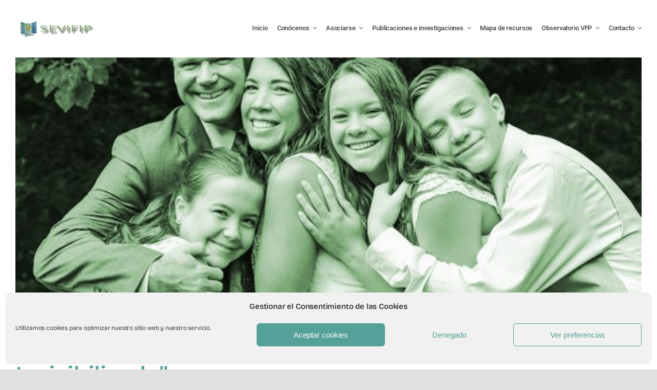

--- FILE ---
content_type: text/html; charset=UTF-8
request_url: https://sevifip.org/tag/padres/page/2
body_size: 23898
content:
<!DOCTYPE html>
<html class="avada-html-layout-wide avada-html-header-position-top avada-html-is-archive" lang="es" prefix="og: http://ogp.me/ns# fb: http://ogp.me/ns/fb#">
<head>
	<meta http-equiv="X-UA-Compatible" content="IE=edge" />
	<meta http-equiv="Content-Type" content="text/html; charset=utf-8"/>
	<meta name="viewport" content="width=device-width, initial-scale=1" />
	<title>padres &#8211; Página 2 &#8211; SEVIFIP</title>
	<script type="text/javascript">function theChampLoadEvent(e){var t=window.onload;if(typeof window.onload!="function"){window.onload=e}else{window.onload=function(){t();e()}}}</script>
		<script data-service="twitter" data-category="marketing" type="text/plain">var theChampDefaultLang = 'es_ES', theChampCloseIconPath = 'https://sevifip.org/wp-content/plugins/super-socializer/images/close.png';</script>
		<script>var theChampSiteUrl = 'https://sevifip.org', theChampVerified = 0, theChampEmailPopup = 0, heateorSsMoreSharePopupSearchText = 'Search';</script>
			<script type="text/plain" data-service="general" data-category="marketing"> var theChampFBKey = '', theChampFBLang = 'es_ES', theChampFbLikeMycred = 0, theChampSsga = 0, theChampCommentNotification = 0, theChampHeateorFcmRecentComments = 0, theChampFbIosLogin = 0; </script>
						<script type="text/javascript">var theChampFBCommentUrl = 'https://sevifip.org/la-violencia-dentro-de-la-familia-es-la-mas-invisibilizada'; var theChampFBCommentColor = ''; var theChampFBCommentNumPosts = ''; var theChampFBCommentWidth = '100%'; var theChampFBCommentOrderby = ''; var theChampCommentingTabs = "wordpress,facebook,disqus", theChampGpCommentsUrl = 'https://sevifip.org/la-violencia-dentro-de-la-familia-es-la-mas-invisibilizada', theChampDisqusShortname = '', theChampScEnabledTabs = 'wordpress,fb', theChampScLabel = 'Leave a reply', theChampScTabLabels = {"wordpress":"Default Comments (0)","fb":"Facebook Comments","disqus":"Disqus Comments"}, theChampGpCommentsWidth = 0, theChampCommentingId = 'respond'</script>
						<script type="text/plain" data-service="twitter" data-category="marketing"> var theChampSharingAjaxUrl = 'https://sevifip.org/wp-admin/admin-ajax.php', heateorSsFbMessengerAPI = 'https://www.facebook.com/dialog/send?app_id=595489497242932&display=popup&link=%encoded_post_url%&redirect_uri=%encoded_post_url%',heateorSsWhatsappShareAPI = 'web', heateorSsUrlCountFetched = [], heateorSsSharesText = 'Shares', heateorSsShareText = 'Share', theChampPluginIconPath = 'https://sevifip.org/wp-content/plugins/super-socializer/images/logo.png', theChampSaveSharesLocally = 0, theChampHorizontalSharingCountEnable = 0, theChampVerticalSharingCountEnable = 0, theChampSharingOffset = -10, theChampCounterOffset = -10, theChampMobileStickySharingEnabled = 0, heateorSsCopyLinkMessage = "Link copied.";
		var heateorSsHorSharingShortUrl = "https://sevifip.org/la-violencia-dentro-de-la-familia-es-la-mas-invisibilizada";var heateorSsVerticalSharingShortUrl = "https://sevifip.org/la-violencia-dentro-de-la-familia-es-la-mas-invisibilizada";		</script>
			<style type="text/css">
						.the_champ_button_instagram span.the_champ_svg,a.the_champ_instagram span.the_champ_svg{background:radial-gradient(circle at 30% 107%,#fdf497 0,#fdf497 5%,#fd5949 45%,#d6249f 60%,#285aeb 90%)}
					.the_champ_horizontal_sharing .the_champ_svg,.heateor_ss_standard_follow_icons_container .the_champ_svg{
					color: #fff;
				border-width: 0px;
		border-style: solid;
		border-color: transparent;
	}
		.the_champ_horizontal_sharing .theChampTCBackground{
		color:#666;
	}
		.the_champ_horizontal_sharing span.the_champ_svg:hover,.heateor_ss_standard_follow_icons_container span.the_champ_svg:hover{
				border-color: transparent;
	}
		.the_champ_vertical_sharing span.the_champ_svg,.heateor_ss_floating_follow_icons_container span.the_champ_svg{
					color: #fff;
				border-width: 0px;
		border-style: solid;
		border-color: transparent;
	}
		.the_champ_vertical_sharing .theChampTCBackground{
		color:#666;
	}
		.the_champ_vertical_sharing span.the_champ_svg:hover,.heateor_ss_floating_follow_icons_container span.the_champ_svg:hover{
						border-color: transparent;
		}
	@media screen and (max-width:783px){.the_champ_vertical_sharing{display:none!important}}</style>
	<meta name='robots' content='max-image-preview:large' />
<link rel="alternate" type="application/rss+xml" title="SEVIFIP &raquo; Feed" href="https://sevifip.org/feed" />
					<link rel="shortcut icon" href="https://sevifip.org/wp-content/uploads/2024/11/Taller_1.png" type="image/x-icon" />
		
		
		
				<link rel="alternate" type="application/rss+xml" title="SEVIFIP &raquo; Etiqueta padres del feed" href="https://sevifip.org/tag/padres/feed" />
				
		<meta property="og:locale" content="es_ES"/>
		<meta property="og:type" content="article"/>
		<meta property="og:site_name" content="SEVIFIP"/>
		<meta property="og:title" content="  padres"/>
				<meta property="og:url" content="https://sevifip.org/la-violencia-dentro-de-la-familia-es-la-mas-invisibilizada"/>
																				<meta property="og:image" content="https://sevifip.org/wp-content/uploads/2024/05/Familia-1.jpg"/>
		<meta property="og:image:width" content="831"/>
		<meta property="og:image:height" content="550"/>
		<meta property="og:image:type" content="image/jpeg"/>
				<style id='wp-img-auto-sizes-contain-inline-css' type='text/css'>
img:is([sizes=auto i],[sizes^="auto," i]){contain-intrinsic-size:3000px 1500px}
/*# sourceURL=wp-img-auto-sizes-contain-inline-css */
</style>
<link rel='stylesheet' id='cmplz-general-css' href='https://sevifip.org/wp-content/plugins/complianz-gdpr/assets/css/cookieblocker.min.css?ver=1768930478' type='text/css' media='all' />
<link rel='stylesheet' id='the_champ_frontend_css-css' href='https://sevifip.org/wp-content/plugins/super-socializer/css/front.css?ver=7.14.5' type='text/css' media='all' />
<link rel='stylesheet' id='fusion-dynamic-css-css' href='https://sevifip.org/wp-content/uploads/fusion-styles/d10d471b7cd672731b30fdab16eb2494.min.css?ver=3.11.15' type='text/css' media='all' />
<link rel="https://api.w.org/" href="https://sevifip.org/wp-json/" /><link rel="alternate" title="JSON" type="application/json" href="https://sevifip.org/wp-json/wp/v2/tags/233" /><link rel="EditURI" type="application/rsd+xml" title="RSD" href="https://sevifip.org/xmlrpc.php?rsd" />
<meta name="generator" content="WordPress 6.9" />
			<style>.cmplz-hidden {
					display: none !important;
				}</style><link rel="preload" href="https://sevifip.org/wp-content/themes/Avada/includes/lib/assets/fonts/icomoon/awb-icons.woff" as="font" type="font/woff" crossorigin><link rel="preload" href="//sevifip.org/wp-content/themes/Avada/includes/lib/assets/fonts/fontawesome/webfonts/fa-brands-400.woff2" as="font" type="font/woff2" crossorigin><link rel="preload" href="//sevifip.org/wp-content/themes/Avada/includes/lib/assets/fonts/fontawesome/webfonts/fa-regular-400.woff2" as="font" type="font/woff2" crossorigin><link rel="preload" href="//sevifip.org/wp-content/themes/Avada/includes/lib/assets/fonts/fontawesome/webfonts/fa-solid-900.woff2" as="font" type="font/woff2" crossorigin><style type="text/css" id="css-fb-visibility">@media screen and (max-width: 820px){.fusion-no-small-visibility{display:none !important;}body .sm-text-align-center{text-align:center !important;}body .sm-text-align-left{text-align:left !important;}body .sm-text-align-right{text-align:right !important;}body .sm-flex-align-center{justify-content:center !important;}body .sm-flex-align-flex-start{justify-content:flex-start !important;}body .sm-flex-align-flex-end{justify-content:flex-end !important;}body .sm-mx-auto{margin-left:auto !important;margin-right:auto !important;}body .sm-ml-auto{margin-left:auto !important;}body .sm-mr-auto{margin-right:auto !important;}body .fusion-absolute-position-small{position:absolute;top:auto;width:100%;}.awb-sticky.awb-sticky-small{ position: sticky; top: var(--awb-sticky-offset,0); }}@media screen and (min-width: 821px) and (max-width: 1200px){.fusion-no-medium-visibility{display:none !important;}body .md-text-align-center{text-align:center !important;}body .md-text-align-left{text-align:left !important;}body .md-text-align-right{text-align:right !important;}body .md-flex-align-center{justify-content:center !important;}body .md-flex-align-flex-start{justify-content:flex-start !important;}body .md-flex-align-flex-end{justify-content:flex-end !important;}body .md-mx-auto{margin-left:auto !important;margin-right:auto !important;}body .md-ml-auto{margin-left:auto !important;}body .md-mr-auto{margin-right:auto !important;}body .fusion-absolute-position-medium{position:absolute;top:auto;width:100%;}.awb-sticky.awb-sticky-medium{ position: sticky; top: var(--awb-sticky-offset,0); }}@media screen and (min-width: 1201px){.fusion-no-large-visibility{display:none !important;}body .lg-text-align-center{text-align:center !important;}body .lg-text-align-left{text-align:left !important;}body .lg-text-align-right{text-align:right !important;}body .lg-flex-align-center{justify-content:center !important;}body .lg-flex-align-flex-start{justify-content:flex-start !important;}body .lg-flex-align-flex-end{justify-content:flex-end !important;}body .lg-mx-auto{margin-left:auto !important;margin-right:auto !important;}body .lg-ml-auto{margin-left:auto !important;}body .lg-mr-auto{margin-right:auto !important;}body .fusion-absolute-position-large{position:absolute;top:auto;width:100%;}.awb-sticky.awb-sticky-large{ position: sticky; top: var(--awb-sticky-offset,0); }}</style>		<script type="text/javascript">
			var doc = document.documentElement;
			doc.setAttribute( 'data-useragent', navigator.userAgent );
		</script>
		
	<style id='global-styles-inline-css' type='text/css'>
:root{--wp--preset--aspect-ratio--square: 1;--wp--preset--aspect-ratio--4-3: 4/3;--wp--preset--aspect-ratio--3-4: 3/4;--wp--preset--aspect-ratio--3-2: 3/2;--wp--preset--aspect-ratio--2-3: 2/3;--wp--preset--aspect-ratio--16-9: 16/9;--wp--preset--aspect-ratio--9-16: 9/16;--wp--preset--color--black: #000000;--wp--preset--color--cyan-bluish-gray: #abb8c3;--wp--preset--color--white: #ffffff;--wp--preset--color--pale-pink: #f78da7;--wp--preset--color--vivid-red: #cf2e2e;--wp--preset--color--luminous-vivid-orange: #ff6900;--wp--preset--color--luminous-vivid-amber: #fcb900;--wp--preset--color--light-green-cyan: #7bdcb5;--wp--preset--color--vivid-green-cyan: #00d084;--wp--preset--color--pale-cyan-blue: #8ed1fc;--wp--preset--color--vivid-cyan-blue: #0693e3;--wp--preset--color--vivid-purple: #9b51e0;--wp--preset--color--awb-color-1: #ffffff;--wp--preset--color--awb-color-2: #f4f4f4;--wp--preset--color--awb-color-3: #e0e0e0;--wp--preset--color--awb-color-4: #55a098;--wp--preset--color--awb-color-5: #ddb100;--wp--preset--color--awb-color-6: #383838;--wp--preset--color--awb-color-7: #2b2b2b;--wp--preset--color--awb-color-8: #1c1c1c;--wp--preset--color--awb-color-custom-2: #50a09f;--wp--preset--gradient--vivid-cyan-blue-to-vivid-purple: linear-gradient(135deg,rgb(6,147,227) 0%,rgb(155,81,224) 100%);--wp--preset--gradient--light-green-cyan-to-vivid-green-cyan: linear-gradient(135deg,rgb(122,220,180) 0%,rgb(0,208,130) 100%);--wp--preset--gradient--luminous-vivid-amber-to-luminous-vivid-orange: linear-gradient(135deg,rgb(252,185,0) 0%,rgb(255,105,0) 100%);--wp--preset--gradient--luminous-vivid-orange-to-vivid-red: linear-gradient(135deg,rgb(255,105,0) 0%,rgb(207,46,46) 100%);--wp--preset--gradient--very-light-gray-to-cyan-bluish-gray: linear-gradient(135deg,rgb(238,238,238) 0%,rgb(169,184,195) 100%);--wp--preset--gradient--cool-to-warm-spectrum: linear-gradient(135deg,rgb(74,234,220) 0%,rgb(151,120,209) 20%,rgb(207,42,186) 40%,rgb(238,44,130) 60%,rgb(251,105,98) 80%,rgb(254,248,76) 100%);--wp--preset--gradient--blush-light-purple: linear-gradient(135deg,rgb(255,206,236) 0%,rgb(152,150,240) 100%);--wp--preset--gradient--blush-bordeaux: linear-gradient(135deg,rgb(254,205,165) 0%,rgb(254,45,45) 50%,rgb(107,0,62) 100%);--wp--preset--gradient--luminous-dusk: linear-gradient(135deg,rgb(255,203,112) 0%,rgb(199,81,192) 50%,rgb(65,88,208) 100%);--wp--preset--gradient--pale-ocean: linear-gradient(135deg,rgb(255,245,203) 0%,rgb(182,227,212) 50%,rgb(51,167,181) 100%);--wp--preset--gradient--electric-grass: linear-gradient(135deg,rgb(202,248,128) 0%,rgb(113,206,126) 100%);--wp--preset--gradient--midnight: linear-gradient(135deg,rgb(2,3,129) 0%,rgb(40,116,252) 100%);--wp--preset--font-size--small: 12.75px;--wp--preset--font-size--medium: 20px;--wp--preset--font-size--large: 25.5px;--wp--preset--font-size--x-large: 42px;--wp--preset--font-size--normal: 17px;--wp--preset--font-size--xlarge: 34px;--wp--preset--font-size--huge: 51px;--wp--preset--spacing--20: 0.44rem;--wp--preset--spacing--30: 0.67rem;--wp--preset--spacing--40: 1rem;--wp--preset--spacing--50: 1.5rem;--wp--preset--spacing--60: 2.25rem;--wp--preset--spacing--70: 3.38rem;--wp--preset--spacing--80: 5.06rem;--wp--preset--shadow--natural: 6px 6px 9px rgba(0, 0, 0, 0.2);--wp--preset--shadow--deep: 12px 12px 50px rgba(0, 0, 0, 0.4);--wp--preset--shadow--sharp: 6px 6px 0px rgba(0, 0, 0, 0.2);--wp--preset--shadow--outlined: 6px 6px 0px -3px rgb(255, 255, 255), 6px 6px rgb(0, 0, 0);--wp--preset--shadow--crisp: 6px 6px 0px rgb(0, 0, 0);}:where(.is-layout-flex){gap: 0.5em;}:where(.is-layout-grid){gap: 0.5em;}body .is-layout-flex{display: flex;}.is-layout-flex{flex-wrap: wrap;align-items: center;}.is-layout-flex > :is(*, div){margin: 0;}body .is-layout-grid{display: grid;}.is-layout-grid > :is(*, div){margin: 0;}:where(.wp-block-columns.is-layout-flex){gap: 2em;}:where(.wp-block-columns.is-layout-grid){gap: 2em;}:where(.wp-block-post-template.is-layout-flex){gap: 1.25em;}:where(.wp-block-post-template.is-layout-grid){gap: 1.25em;}.has-black-color{color: var(--wp--preset--color--black) !important;}.has-cyan-bluish-gray-color{color: var(--wp--preset--color--cyan-bluish-gray) !important;}.has-white-color{color: var(--wp--preset--color--white) !important;}.has-pale-pink-color{color: var(--wp--preset--color--pale-pink) !important;}.has-vivid-red-color{color: var(--wp--preset--color--vivid-red) !important;}.has-luminous-vivid-orange-color{color: var(--wp--preset--color--luminous-vivid-orange) !important;}.has-luminous-vivid-amber-color{color: var(--wp--preset--color--luminous-vivid-amber) !important;}.has-light-green-cyan-color{color: var(--wp--preset--color--light-green-cyan) !important;}.has-vivid-green-cyan-color{color: var(--wp--preset--color--vivid-green-cyan) !important;}.has-pale-cyan-blue-color{color: var(--wp--preset--color--pale-cyan-blue) !important;}.has-vivid-cyan-blue-color{color: var(--wp--preset--color--vivid-cyan-blue) !important;}.has-vivid-purple-color{color: var(--wp--preset--color--vivid-purple) !important;}.has-black-background-color{background-color: var(--wp--preset--color--black) !important;}.has-cyan-bluish-gray-background-color{background-color: var(--wp--preset--color--cyan-bluish-gray) !important;}.has-white-background-color{background-color: var(--wp--preset--color--white) !important;}.has-pale-pink-background-color{background-color: var(--wp--preset--color--pale-pink) !important;}.has-vivid-red-background-color{background-color: var(--wp--preset--color--vivid-red) !important;}.has-luminous-vivid-orange-background-color{background-color: var(--wp--preset--color--luminous-vivid-orange) !important;}.has-luminous-vivid-amber-background-color{background-color: var(--wp--preset--color--luminous-vivid-amber) !important;}.has-light-green-cyan-background-color{background-color: var(--wp--preset--color--light-green-cyan) !important;}.has-vivid-green-cyan-background-color{background-color: var(--wp--preset--color--vivid-green-cyan) !important;}.has-pale-cyan-blue-background-color{background-color: var(--wp--preset--color--pale-cyan-blue) !important;}.has-vivid-cyan-blue-background-color{background-color: var(--wp--preset--color--vivid-cyan-blue) !important;}.has-vivid-purple-background-color{background-color: var(--wp--preset--color--vivid-purple) !important;}.has-black-border-color{border-color: var(--wp--preset--color--black) !important;}.has-cyan-bluish-gray-border-color{border-color: var(--wp--preset--color--cyan-bluish-gray) !important;}.has-white-border-color{border-color: var(--wp--preset--color--white) !important;}.has-pale-pink-border-color{border-color: var(--wp--preset--color--pale-pink) !important;}.has-vivid-red-border-color{border-color: var(--wp--preset--color--vivid-red) !important;}.has-luminous-vivid-orange-border-color{border-color: var(--wp--preset--color--luminous-vivid-orange) !important;}.has-luminous-vivid-amber-border-color{border-color: var(--wp--preset--color--luminous-vivid-amber) !important;}.has-light-green-cyan-border-color{border-color: var(--wp--preset--color--light-green-cyan) !important;}.has-vivid-green-cyan-border-color{border-color: var(--wp--preset--color--vivid-green-cyan) !important;}.has-pale-cyan-blue-border-color{border-color: var(--wp--preset--color--pale-cyan-blue) !important;}.has-vivid-cyan-blue-border-color{border-color: var(--wp--preset--color--vivid-cyan-blue) !important;}.has-vivid-purple-border-color{border-color: var(--wp--preset--color--vivid-purple) !important;}.has-vivid-cyan-blue-to-vivid-purple-gradient-background{background: var(--wp--preset--gradient--vivid-cyan-blue-to-vivid-purple) !important;}.has-light-green-cyan-to-vivid-green-cyan-gradient-background{background: var(--wp--preset--gradient--light-green-cyan-to-vivid-green-cyan) !important;}.has-luminous-vivid-amber-to-luminous-vivid-orange-gradient-background{background: var(--wp--preset--gradient--luminous-vivid-amber-to-luminous-vivid-orange) !important;}.has-luminous-vivid-orange-to-vivid-red-gradient-background{background: var(--wp--preset--gradient--luminous-vivid-orange-to-vivid-red) !important;}.has-very-light-gray-to-cyan-bluish-gray-gradient-background{background: var(--wp--preset--gradient--very-light-gray-to-cyan-bluish-gray) !important;}.has-cool-to-warm-spectrum-gradient-background{background: var(--wp--preset--gradient--cool-to-warm-spectrum) !important;}.has-blush-light-purple-gradient-background{background: var(--wp--preset--gradient--blush-light-purple) !important;}.has-blush-bordeaux-gradient-background{background: var(--wp--preset--gradient--blush-bordeaux) !important;}.has-luminous-dusk-gradient-background{background: var(--wp--preset--gradient--luminous-dusk) !important;}.has-pale-ocean-gradient-background{background: var(--wp--preset--gradient--pale-ocean) !important;}.has-electric-grass-gradient-background{background: var(--wp--preset--gradient--electric-grass) !important;}.has-midnight-gradient-background{background: var(--wp--preset--gradient--midnight) !important;}.has-small-font-size{font-size: var(--wp--preset--font-size--small) !important;}.has-medium-font-size{font-size: var(--wp--preset--font-size--medium) !important;}.has-large-font-size{font-size: var(--wp--preset--font-size--large) !important;}.has-x-large-font-size{font-size: var(--wp--preset--font-size--x-large) !important;}
/*# sourceURL=global-styles-inline-css */
</style>
</head>

<body data-cmplz=1 class="archive paged tag tag-padres tag-233 paged-2 tag-paged-2 wp-theme-Avada wp-child-theme-Avada-Child-Theme awb-no-sidebars fusion-image-hovers fusion-pagination-sizing fusion-button_type-flat fusion-button_span-no fusion-button_gradient-linear avada-image-rollover-circle-yes avada-image-rollover-yes avada-image-rollover-direction-left fusion-body ltr fusion-sticky-header no-tablet-sticky-header no-mobile-sticky-header no-mobile-slidingbar no-mobile-totop fusion-disable-outline fusion-sub-menu-fade mobile-logo-pos-left layout-wide-mode avada-has-boxed-modal-shadow-none layout-scroll-offset-full avada-has-zero-margin-offset-top fusion-top-header menu-text-align-center mobile-menu-design-classic fusion-show-pagination-text fusion-header-layout-v1 avada-responsive avada-footer-fx-none avada-menu-highlight-style-bar fusion-search-form-clean fusion-main-menu-search-overlay fusion-avatar-circle avada-dropdown-styles avada-blog-layout-large avada-blog-archive-layout-large avada-header-shadow-no avada-menu-icon-position-left avada-has-megamenu-shadow avada-has-mobile-menu-search avada-has-main-nav-search-icon avada-has-breadcrumb-mobile-hidden avada-has-titlebar-hide avada-header-border-color-full-transparent avada-has-pagination-width_height avada-flyout-menu-direction-fade avada-ec-views-v1 awb-link-decoration" data-awb-post-id="3356">
		<a class="skip-link screen-reader-text" href="#content">Saltar al contenido</a>

	<div id="boxed-wrapper">
		
		<div id="wrapper" class="fusion-wrapper">
			<div id="home" style="position:relative;top:-1px;"></div>
												<div class="fusion-tb-header"><div class="fusion-fullwidth fullwidth-box fusion-builder-row-1 fusion-flex-container has-pattern-background has-mask-background hundred-percent-fullwidth non-hundred-percent-height-scrolling fusion-animated fusion-custom-z-index" style="--awb-border-radius-top-left:0px;--awb-border-radius-top-right:0px;--awb-border-radius-bottom-right:0px;--awb-border-radius-bottom-left:0px;--awb-z-index:20000;--awb-padding-top:10px;--awb-padding-bottom:10px;--awb-flex-wrap:wrap;" data-animationType="fadeIn" data-animationDuration="1.3" data-animationOffset="top-into-view" ><div class="fusion-builder-row fusion-row fusion-flex-align-items-stretch fusion-flex-content-wrap" style="width:103% !important;max-width:103% !important;margin-left: calc(-3% / 2 );margin-right: calc(-3% / 2 );"><div class="fusion-layout-column fusion_builder_column fusion-builder-column-0 fusion_builder_column_1_4 1_4 fusion-flex-column" style="--awb-padding-top:27px;--awb-padding-bottom:27px;--awb-bg-size:cover;--awb-width-large:25%;--awb-spacing-right-large:5.82%;--awb-margin-bottom-large:0px;--awb-spacing-left-large:5.82%;--awb-width-medium:25%;--awb-order-medium:0;--awb-spacing-right-medium:5.82%;--awb-spacing-left-medium:5.82%;--awb-width-small:75%;--awb-order-small:0;--awb-spacing-right-small:1.94%;--awb-spacing-left-small:1.94%;"><div class="fusion-column-wrapper fusion-column-has-shadow fusion-flex-justify-content-flex-start fusion-content-layout-column"><div class="fusion-image-element " style="--awb-max-width:165px;--awb-caption-title-font-family:var(--h2_typography-font-family);--awb-caption-title-font-weight:var(--h2_typography-font-weight);--awb-caption-title-font-style:var(--h2_typography-font-style);--awb-caption-title-size:var(--h2_typography-font-size);--awb-caption-title-transform:var(--h2_typography-text-transform);--awb-caption-title-line-height:var(--h2_typography-line-height);--awb-caption-title-letter-spacing:var(--h2_typography-letter-spacing);"><span class=" fusion-imageframe imageframe-none imageframe-1 hover-type-none"><a class="fusion-no-lightbox" href="https://sevifip.org/" target="_self" aria-label="LOGO SEVIFIP 450X102"><img decoding="async" width="450" height="102" src="https://sevifip.org/wp-content/uploads/2021/02/LOGO-SEVIFIP-450X102.png" alt class="img-responsive wp-image-1239 disable-lazyload" srcset="https://sevifip.org/wp-content/uploads/2021/02/LOGO-SEVIFIP-450X102-200x45.png 200w, https://sevifip.org/wp-content/uploads/2021/02/LOGO-SEVIFIP-450X102-400x91.png 400w" sizes="(max-width: 820px) 100vw, 450px" /></a></span></div></div></div><div class="fusion-layout-column fusion_builder_column fusion-builder-column-1 fusion_builder_column_3_4 3_4 fusion-flex-column" style="--awb-bg-size:cover;--awb-width-large:75%;--awb-spacing-right-large:1.94%;--awb-margin-bottom-large:0px;--awb-spacing-left-large:1.94%;--awb-width-medium:75%;--awb-order-medium:0;--awb-spacing-right-medium:1.94%;--awb-spacing-left-medium:1.94%;--awb-width-small:25%;--awb-order-small:0;--awb-spacing-right-small:5.82%;--awb-spacing-left-small:0%;"><div class="fusion-column-wrapper fusion-column-has-shadow fusion-flex-justify-content-center fusion-content-layout-column"><nav class="awb-menu awb-menu_row awb-menu_em-hover mobile-mode-collapse-to-button awb-menu_icons-left awb-menu_dc-yes mobile-trigger-fullwidth-off awb-menu_mobile-toggle awb-menu_indent-left mobile-size-full-absolute loading mega-menu-loading awb-menu_desktop awb-menu_dropdown awb-menu_expand-right awb-menu_transition-fade" style="--awb-font-size:13px;--awb-transition-time:200;--awb-text-transform:none;--awb-gap:18px;--awb-justify-content:flex-end;--awb-border-bottom:2px;--awb-color:hsla(var(--awb-color8-h),var(--awb-color8-s),calc( var(--awb-color8-l) + 16% ),var(--awb-color8-a));--awb-active-color:var(--awb-color4);--awb-active-border-color:var(--awb-color4);--awb-submenu-color:#ffffff;--awb-submenu-bg:rgba(96,160,159,0.89);--awb-submenu-space:28px;--awb-submenu-text-transform:none;--awb-icons-size:21;--awb-icons-color:hsla(var(--awb-color8-h),var(--awb-color8-s),calc( var(--awb-color8-l) + 16% ),var(--awb-color8-a));--awb-main-justify-content:flex-start;--awb-mobile-nav-button-align-hor:flex-end;--awb-mobile-bg:hsla(var(--awb-color8-h),var(--awb-color8-s),calc( var(--awb-color8-l) + 97% ),var(--awb-color8-a));--awb-mobile-color:var(--awb-color7);--awb-mobile-active-bg:var(--awb-color1);--awb-mobile-active-color:var(--awb-color4);--awb-mobile-trigger-font-size:20px;--awb-trigger-padding-right:0px;--awb-mobile-trigger-color:#55a098;--awb-mobile-trigger-background-color:rgba(173,173,173,0);--awb-mobile-nav-trigger-bottom-margin:28px;--awb-justify-title:flex-start;--awb-mobile-justify:flex-start;--awb-mobile-caret-left:auto;--awb-mobile-caret-right:0;--awb-box-shadow:0px -4px 0px 0px var(--awb-color4);;--awb-fusion-font-family-typography:&quot;Roboto&quot;;--awb-fusion-font-style-typography:normal;--awb-fusion-font-weight-typography:500;--awb-fusion-font-family-submenu-typography:inherit;--awb-fusion-font-style-submenu-typography:normal;--awb-fusion-font-weight-submenu-typography:400;--awb-fusion-font-family-mobile-typography:inherit;--awb-fusion-font-style-mobile-typography:normal;--awb-fusion-font-weight-mobile-typography:400;" aria-label="Law Main Menu" data-breakpoint="890" data-count="0" data-transition-type="top-vertical" data-transition-time="200" data-expand="right"><button type="button" class="awb-menu__m-toggle awb-menu__m-toggle_no-text" aria-expanded="false" aria-controls="menu-law-main-menu"><span class="awb-menu__m-toggle-inner"><span class="collapsed-nav-text"><span class="screen-reader-text">Toggle Navigation</span></span><span class="awb-menu__m-collapse-icon awb-menu__m-collapse-icon_no-text"><span class="awb-menu__m-collapse-icon-open awb-menu__m-collapse-icon-open_no-text fa-align-justify fas"></span><span class="awb-menu__m-collapse-icon-close awb-menu__m-collapse-icon-close_no-text fa-align-center fas"></span></span></span></button><ul id="menu-law-main-menu" class="fusion-menu awb-menu__main-ul awb-menu__main-ul_row"><li  id="menu-item-22"  class="menu-item menu-item-type-post_type menu-item-object-page menu-item-home menu-item-22 awb-menu__li awb-menu__main-li awb-menu__main-li_regular"  data-item-id="22"><span class="awb-menu__main-background-default awb-menu__main-background-default_top-vertical"></span><span class="awb-menu__main-background-active awb-menu__main-background-active_top-vertical"></span><a  href="https://sevifip.org/" class="awb-menu__main-a awb-menu__main-a_regular"><span class="menu-text">Inicio</span></a></li><li  id="menu-item-21"  class="menu-item menu-item-type-post_type menu-item-object-page menu-item-has-children menu-item-21 awb-menu__li awb-menu__main-li awb-menu__main-li_regular"  data-item-id="21"><span class="awb-menu__main-background-default awb-menu__main-background-default_top-vertical"></span><span class="awb-menu__main-background-active awb-menu__main-background-active_top-vertical"></span><a  href="https://sevifip.org/conocenos" class="awb-menu__main-a awb-menu__main-a_regular"><span class="menu-text">Conócenos</span><span class="awb-menu__open-nav-submenu-hover"></span></a><button type="button" aria-label="Open submenu of Conócenos" aria-expanded="false" class="awb-menu__open-nav-submenu_mobile awb-menu__open-nav-submenu_main"></button><ul class="awb-menu__sub-ul awb-menu__sub-ul_main"><li  id="menu-item-1328"  class="menu-item menu-item-type-post_type menu-item-object-page menu-item-1328 awb-menu__li awb-menu__sub-li" ><a  href="https://sevifip.org/conocenos" class="awb-menu__sub-a"><span>Objetivos</span></a></li><li  id="menu-item-1288"  class="menu-item menu-item-type-post_type menu-item-object-page menu-item-1288 awb-menu__li awb-menu__sub-li" ><a  href="https://sevifip.org/estatutos-de-la-sociedad" class="awb-menu__sub-a"><span>Estatutos</span></a></li><li  id="menu-item-1323"  class="menu-item menu-item-type-post_type menu-item-object-page menu-item-1323 awb-menu__li awb-menu__sub-li" ><a  href="https://sevifip.org/definicion-de-vfp" class="awb-menu__sub-a"><span>Definición de VFP</span></a></li><li  id="menu-item-1727"  class="menu-item menu-item-type-post_type menu-item-object-page menu-item-1727 awb-menu__li awb-menu__sub-li" ><a  href="https://sevifip.org/propuesta" class="awb-menu__sub-a"><span>Propuesta</span></a></li><li  id="menu-item-2559"  class="menu-item menu-item-type-post_type menu-item-object-page menu-item-2559 awb-menu__li awb-menu__sub-li" ><a  href="https://sevifip.org/memoria-sevifip-2017-2021" class="awb-menu__sub-a"><span>Memoria SEVIFIP 2017-2021</span></a></li><li  id="menu-item-1411"  class="menu-item menu-item-type-post_type menu-item-object-page menu-item-1411 awb-menu__li awb-menu__sub-li" ><a  href="https://sevifip.org/junta-directiva-sevifip" class="awb-menu__sub-a"><span>Junta Directiva SEVIFIP</span></a></li><li  id="menu-item-1545"  class="menu-item menu-item-type-post_type menu-item-object-page menu-item-1545 awb-menu__li awb-menu__sub-li" ><a  href="https://sevifip.org/entidades-socias" class="awb-menu__sub-a"><span>Entidades socias</span></a></li><li  id="menu-item-1561"  class="menu-item menu-item-type-post_type menu-item-object-page menu-item-1561 awb-menu__li awb-menu__sub-li" ><a  href="https://sevifip.org/presentacion-de-sevifip" class="awb-menu__sub-a"><span>Presentación de SEVIFIP</span></a></li></ul></li><li  id="menu-item-20"  class="menu-item menu-item-type-post_type menu-item-object-page menu-item-has-children menu-item-20 awb-menu__li awb-menu__main-li awb-menu__main-li_regular"  data-item-id="20"><span class="awb-menu__main-background-default awb-menu__main-background-default_top-vertical"></span><span class="awb-menu__main-background-active awb-menu__main-background-active_top-vertical"></span><a  href="https://sevifip.org/asociarse" class="awb-menu__main-a awb-menu__main-a_regular"><span class="menu-text">Asociarse</span><span class="awb-menu__open-nav-submenu-hover"></span></a><button type="button" aria-label="Open submenu of Asociarse" aria-expanded="false" class="awb-menu__open-nav-submenu_mobile awb-menu__open-nav-submenu_main"></button><ul class="awb-menu__sub-ul awb-menu__sub-ul_main"><li  id="menu-item-1598"  class="menu-item menu-item-type-post_type menu-item-object-page menu-item-1598 awb-menu__li awb-menu__sub-li" ><a  title="Formulario" href="https://sevifip.org/asociarse" class="awb-menu__sub-a"><span>¿Quieres participar?</span></a></li></ul></li><li  id="menu-item-1619"  class="menu-item menu-item-type-post_type menu-item-object-page menu-item-has-children menu-item-1619 awb-menu__li awb-menu__main-li awb-menu__main-li_regular"  data-item-id="1619"><span class="awb-menu__main-background-default awb-menu__main-background-default_top-vertical"></span><span class="awb-menu__main-background-active awb-menu__main-background-active_top-vertical"></span><a  href="https://sevifip.org/publicaciones-e-investigaciones" class="awb-menu__main-a awb-menu__main-a_regular"><span class="menu-text">Publicaciones e investigaciones</span><span class="awb-menu__open-nav-submenu-hover"></span></a><button type="button" aria-label="Open submenu of Publicaciones e investigaciones" aria-expanded="false" class="awb-menu__open-nav-submenu_mobile awb-menu__open-nav-submenu_main"></button><ul class="awb-menu__sub-ul awb-menu__sub-ul_main"><li  id="menu-item-1686"  class="menu-item menu-item-type-post_type menu-item-object-page menu-item-1686 awb-menu__li awb-menu__sub-li" ><a  href="https://sevifip.org/publicaciones-e-investigaciones" class="awb-menu__sub-a"><span>Investigaciones</span></a></li><li  id="menu-item-1685"  class="menu-item menu-item-type-post_type menu-item-object-page menu-item-1685 awb-menu__li awb-menu__sub-li" ><a  href="https://sevifip.org/publicaciones-sevifip" class="awb-menu__sub-a"><span>Publicaciones SEVIFIP</span></a></li></ul></li><li  id="menu-item-19"  class="menu-item menu-item-type-post_type menu-item-object-page menu-item-19 awb-menu__li awb-menu__main-li awb-menu__main-li_regular"  data-item-id="19"><span class="awb-menu__main-background-default awb-menu__main-background-default_top-vertical"></span><span class="awb-menu__main-background-active awb-menu__main-background-active_top-vertical"></span><a  href="https://sevifip.org/mapa_de_recursos" class="awb-menu__main-a awb-menu__main-a_regular"><span class="menu-text">Mapa de recursos</span></a></li><li  id="menu-item-948"  class="menu-item menu-item-type-post_type menu-item-object-page menu-item-has-children menu-item-948 awb-menu__li awb-menu__main-li awb-menu__main-li_regular"  data-item-id="948"><span class="awb-menu__main-background-default awb-menu__main-background-default_top-vertical"></span><span class="awb-menu__main-background-active awb-menu__main-background-active_top-vertical"></span><a  href="https://sevifip.org/observatorio-vfp" class="awb-menu__main-a awb-menu__main-a_regular"><span class="menu-text">Observatorio VFP</span><span class="awb-menu__open-nav-submenu-hover"></span></a><button type="button" aria-label="Open submenu of Observatorio VFP" aria-expanded="false" class="awb-menu__open-nav-submenu_mobile awb-menu__open-nav-submenu_main"></button><ul class="awb-menu__sub-ul awb-menu__sub-ul_main"><li  id="menu-item-2086"  class="menu-item menu-item-type-post_type menu-item-object-page menu-item-2086 awb-menu__li awb-menu__sub-li" ><a  href="https://sevifip.org/observatorio-vfp" class="awb-menu__sub-a"><span>Noticias y Actividades</span></a></li><li  id="menu-item-2283"  class="menu-item menu-item-type-post_type menu-item-object-page menu-item-2283 awb-menu__li awb-menu__sub-li" ><a  href="https://sevifip.org/legislacion-y-comentarios-juridicos" class="awb-menu__sub-a"><span>Legislación y comentarios jurídicos</span></a></li><li  id="menu-item-2092"  class="menu-item menu-item-type-post_type menu-item-object-page menu-item-2092 awb-menu__li awb-menu__sub-li" ><a  href="https://sevifip.org/congresos" class="awb-menu__sub-a"><span>Congresos</span></a></li><li  id="menu-item-3988"  class="menu-item menu-item-type-post_type menu-item-object-page menu-item-has-children menu-item-3988 awb-menu__li awb-menu__sub-li" ><a  href="https://sevifip.org/iv-congreso-vfp-2025" class="awb-menu__sub-a"><span>IV CONGRESO VFP</span><span class="awb-menu__open-nav-submenu-hover"></span></a><button type="button" aria-label="Open submenu of IV CONGRESO VFP" aria-expanded="false" class="awb-menu__open-nav-submenu_mobile awb-menu__open-nav-submenu_sub"></button><ul class="awb-menu__sub-ul awb-menu__sub-ul_grand"><li  id="menu-item-3993"  class="menu-item menu-item-type-post_type menu-item-object-page menu-item-3993 awb-menu__li awb-menu__sub-li" ><a  href="https://sevifip.org/iv-congreso-vfp-2025" class="awb-menu__sub-a"><span>IV Congreso VFP</span></a></li><li  id="menu-item-3991"  class="menu-item menu-item-type-post_type menu-item-object-page menu-item-3991 awb-menu__li awb-menu__sub-li" ><a  href="https://sevifip.org/iv-congreso-vfp-programa" class="awb-menu__sub-a"><span>Programa</span></a></li><li  id="menu-item-3989"  class="menu-item menu-item-type-post_type menu-item-object-page menu-item-3989 awb-menu__li awb-menu__sub-li" ><a  href="https://sevifip.org/iv-congreso-vfp-ponentes" class="awb-menu__sub-a"><span>Ponentes</span></a></li><li  id="menu-item-5374"  class="menu-item menu-item-type-post_type menu-item-object-page menu-item-5374 awb-menu__li awb-menu__sub-li" ><a  href="https://sevifip.org/iv-congreso-vfp-participacion" class="awb-menu__sub-a"><span>Participación</span></a></li></ul></li></ul></li><li  id="menu-item-747"  class="menu-item menu-item-type-post_type menu-item-object-page menu-item-has-children menu-item-747 awb-menu__li awb-menu__main-li awb-menu__main-li_regular"  data-item-id="747"><span class="awb-menu__main-background-default awb-menu__main-background-default_top-vertical"></span><span class="awb-menu__main-background-active awb-menu__main-background-active_top-vertical"></span><a  href="https://sevifip.org/contacto" class="awb-menu__main-a awb-menu__main-a_regular"><span class="menu-text">Contacto</span><span class="awb-menu__open-nav-submenu-hover"></span></a><button type="button" aria-label="Open submenu of Contacto" aria-expanded="false" class="awb-menu__open-nav-submenu_mobile awb-menu__open-nav-submenu_main"></button><ul class="awb-menu__sub-ul awb-menu__sub-ul_main"><li  id="menu-item-2146"  class="menu-item menu-item-type-post_type menu-item-object-page menu-item-2146 awb-menu__li awb-menu__sub-li" ><a  href="https://sevifip.org/politica-de-cookies-ue" class="awb-menu__sub-a"><span>Política de cookies (UE)</span></a></li></ul></li></ul></nav></div></div></div></div>
</div>		<div id="sliders-container" class="fusion-slider-visibility">
					</div>
											
			
						<main id="main" class="clearfix ">
				<div class="fusion-row" style="">
<section id="content" class="" style="">
	
	<div id="posts-container" class="fusion-blog-archive fusion-blog-layout-large-wrapper fusion-clearfix">
	<div class="fusion-posts-container fusion-blog-layout-large fusion-blog-pagination fusion-blog-rollover " data-pages="5">
		
		
													<article id="post-3356" class="fusion-post-large  post fusion-clearfix post-3356 type-post status-publish format-standard has-post-thumbnail hentry category-499 category-medios category-noticias tag-clases-sociales tag-denunciar tag-familias tag-hijos tag-padres tag-vfp tag-victimas-de-violencia-domestica tag-violencia-filio-parental">
				
				
				
									
		<div class="fusion-flexslider flexslider fusion-flexslider-loading fusion-post-slideshow">
		<ul class="slides">
																		<li><div  class="fusion-image-wrapper fusion-image-size-fixed" aria-haspopup="true">
				<img width="669" height="272" src="data:image/svg+xml,%3Csvg%20xmlns%3D%27http%3A%2F%2Fwww.w3.org%2F2000%2Fsvg%27%20width%3D%27831%27%20height%3D%27550%27%20viewBox%3D%270%200%20831%20550%27%3E%3Crect%20width%3D%27831%27%20height%3D%27550%27%20fill-opacity%3D%220%22%2F%3E%3C%2Fsvg%3E" class="attachment-blog-large size-blog-large lazyload wp-post-image" alt="" decoding="async" fetchpriority="high" data-orig-src="https://sevifip.org/wp-content/uploads/2024/05/Familia-1-669x272.jpg" /><div class="fusion-rollover">
	<div class="fusion-rollover-content">

														<a class="fusion-rollover-link" href="https://sevifip.org/la-violencia-dentro-de-la-familia-es-la-mas-invisibilizada">La violencia dentro de la familia es “la más invisibilizada”</a>
			
														
								
													<div class="fusion-rollover-sep"></div>
				
																		<a class="fusion-rollover-gallery" href="https://sevifip.org/wp-content/uploads/2024/05/Familia-1.jpg" data-id="3356" data-rel="iLightbox[gallery]" data-title="Familia" data-caption="">
						Galería					</a>
														
		
												<h4 class="fusion-rollover-title">
					<a class="fusion-rollover-title-link" href="https://sevifip.org/la-violencia-dentro-de-la-familia-es-la-mas-invisibilizada">
						La violencia dentro de la familia es “la más invisibilizada”					</a>
				</h4>
			
										<div class="fusion-rollover-categories"><a href="https://sevifip.org/category/2024" rel="tag">2024</a>, <a href="https://sevifip.org/category/medios" rel="tag">Medios</a>, <a href="https://sevifip.org/category/noticias" rel="tag">Noticias</a></div>					
		
						<a class="fusion-link-wrapper" href="https://sevifip.org/la-violencia-dentro-de-la-familia-es-la-mas-invisibilizada" aria-label="La violencia dentro de la familia es “la más invisibilizada”"></a>
	</div>
</div>
</div>
</li>
																																																																														</ul>
	</div>
				
				
				
				<div class="fusion-post-content post-content">
					<h2 class="entry-title fusion-post-title"><a href="https://sevifip.org/la-violencia-dentro-de-la-familia-es-la-mas-invisibilizada">La violencia dentro de la familia es “la más invisibilizada”</a></h2>
										
					<div class="fusion-post-content-container">
						<p>Expertos en atención a víctimas de violencia doméstica destacan la  [...]</p>					</div>
				</div>

				
																			<div class="fusion-meta-info">
																						<div class="fusion-alignleft">Por <span class="vcard"><span class="fn"><a href="https://sevifip.org/author/oscar" title="Entradas de Sevifip" rel="author">Sevifip</a></span></span><span class="fusion-inline-sep">|</span><span class="updated rich-snippet-hidden">2024-05-29T17:03:32+00:00</span><span>mayo 29, 2024</span><span class="fusion-inline-sep">|</span><a href="https://sevifip.org/category/2024" rel="category tag">2024</a>, <a href="https://sevifip.org/category/medios" rel="category tag">Medios</a>, <a href="https://sevifip.org/category/noticias" rel="category tag">Noticias</a><span class="fusion-inline-sep">|</span><span class="fusion-comments"><span>Comentarios desactivados<span class="screen-reader-text"> en La violencia dentro de la familia es “la más invisibilizada”</span></span></span></div>							
																														<div class="fusion-alignright">
									<a href="https://sevifip.org/la-violencia-dentro-de-la-familia-es-la-mas-invisibilizada" class="fusion-read-more" aria-label="More on La violencia dentro de la familia es “la más invisibilizada”">
										Leer más									</a>
								</div>
													</div>
									
				
							</article>

			
											<article id="post-3343" class="fusion-post-large  post fusion-clearfix post-3343 type-post status-publish format-standard has-post-thumbnail hentry category-499 category-medios category-noticias tag-ayuntamiento-de-valladolid tag-combatir tag-dinamicas-familiares tag-fundacion-aldaba-proyecto-hombre tag-hijas tag-hijos tag-junta-de-gobierno-local tag-madres tag-maltratadores tag-padres tag-programa-eyrene tag-servicios-municipales tag-subvenciones tag-valladolid tag-vfp tag-violencia tag-violencia-filio-parental">
				
				
				
									
		<div class="fusion-flexslider flexslider fusion-flexslider-loading fusion-post-slideshow">
		<ul class="slides">
																		<li><div  class="fusion-image-wrapper fusion-image-size-fixed" aria-haspopup="true">
				<img width="669" height="272" src="data:image/svg+xml,%3Csvg%20xmlns%3D%27http%3A%2F%2Fwww.w3.org%2F2000%2Fsvg%27%20width%3D%27831%27%20height%3D%27550%27%20viewBox%3D%270%200%20831%20550%27%3E%3Crect%20width%3D%27831%27%20height%3D%27550%27%20fill-opacity%3D%220%22%2F%3E%3C%2Fsvg%3E" class="attachment-blog-large size-blog-large lazyload wp-post-image" alt="" decoding="async" data-orig-src="https://sevifip.org/wp-content/uploads/2024/05/Valladolid-669x272.jpg" /><div class="fusion-rollover">
	<div class="fusion-rollover-content">

														<a class="fusion-rollover-link" href="https://sevifip.org/ayuntamiento-valladolid-impulsa-subvenciones-combatir-violencia-filio-parental">El Ayuntamiento de Valladolid impulsa subvenciones para combatir la violencia filio-parental</a>
			
														
								
													<div class="fusion-rollover-sep"></div>
				
																		<a class="fusion-rollover-gallery" href="https://sevifip.org/wp-content/uploads/2024/05/Valladolid.jpg" data-id="3343" data-rel="iLightbox[gallery]" data-title="Valladolid" data-caption="">
						Galería					</a>
														
		
												<h4 class="fusion-rollover-title">
					<a class="fusion-rollover-title-link" href="https://sevifip.org/ayuntamiento-valladolid-impulsa-subvenciones-combatir-violencia-filio-parental">
						El Ayuntamiento de Valladolid impulsa subvenciones para combatir la violencia filio-parental					</a>
				</h4>
			
										<div class="fusion-rollover-categories"><a href="https://sevifip.org/category/2024" rel="tag">2024</a>, <a href="https://sevifip.org/category/medios" rel="tag">Medios</a>, <a href="https://sevifip.org/category/noticias" rel="tag">Noticias</a></div>					
		
						<a class="fusion-link-wrapper" href="https://sevifip.org/ayuntamiento-valladolid-impulsa-subvenciones-combatir-violencia-filio-parental" aria-label="El Ayuntamiento de Valladolid impulsa subvenciones para combatir la violencia filio-parental"></a>
	</div>
</div>
</div>
</li>
																																																																														</ul>
	</div>
				
				
				
				<div class="fusion-post-content post-content">
					<h2 class="entry-title fusion-post-title"><a href="https://sevifip.org/ayuntamiento-valladolid-impulsa-subvenciones-combatir-violencia-filio-parental">El Ayuntamiento de Valladolid impulsa subvenciones para combatir la violencia filio-parental</a></h2>
										
					<div class="fusion-post-content-container">
						<p>La Junta de Gobierno Local ha aprobado las bases y  [...]</p>					</div>
				</div>

				
																			<div class="fusion-meta-info">
																						<div class="fusion-alignleft">Por <span class="vcard"><span class="fn"><a href="https://sevifip.org/author/oscar" title="Entradas de Sevifip" rel="author">Sevifip</a></span></span><span class="fusion-inline-sep">|</span><span class="updated rich-snippet-hidden">2024-05-15T16:14:28+00:00</span><span>mayo 15, 2024</span><span class="fusion-inline-sep">|</span><a href="https://sevifip.org/category/2024" rel="category tag">2024</a>, <a href="https://sevifip.org/category/medios" rel="category tag">Medios</a>, <a href="https://sevifip.org/category/noticias" rel="category tag">Noticias</a><span class="fusion-inline-sep">|</span><span class="fusion-comments"><span>Comentarios desactivados<span class="screen-reader-text"> en El Ayuntamiento de Valladolid impulsa subvenciones para combatir la violencia filio-parental</span></span></span></div>							
																														<div class="fusion-alignright">
									<a href="https://sevifip.org/ayuntamiento-valladolid-impulsa-subvenciones-combatir-violencia-filio-parental" class="fusion-read-more" aria-label="More on El Ayuntamiento de Valladolid impulsa subvenciones para combatir la violencia filio-parental">
										Leer más									</a>
								</div>
													</div>
									
				
							</article>

			
											<article id="post-3326" class="fusion-post-large  post fusion-clearfix post-3326 type-post status-publish format-standard has-post-thumbnail hentry category-499 category-medios category-noticias tag-adolescentes tag-hijos tag-medios tag-medios-de-comunicacion tag-padres tag-problematica tag-realidad tag-relaciones-familiares tag-salud-mental tag-sociedad tag-sufrimiento-emocional tag-violencia-filio-parental tag-violencia-filioparental tag-violencia-vicaria">
				
				
				
									
		<div class="fusion-flexslider flexslider fusion-flexslider-loading fusion-post-slideshow">
		<ul class="slides">
																		<li><div  class="fusion-image-wrapper fusion-image-size-fixed" aria-haspopup="true">
				<img width="669" height="272" src="data:image/svg+xml,%3Csvg%20xmlns%3D%27http%3A%2F%2Fwww.w3.org%2F2000%2Fsvg%27%20width%3D%27831%27%20height%3D%27550%27%20viewBox%3D%270%200%20831%20550%27%3E%3Crect%20width%3D%27831%27%20height%3D%27550%27%20fill-opacity%3D%220%22%2F%3E%3C%2Fsvg%3E" class="attachment-blog-large size-blog-large lazyload wp-post-image" alt="" decoding="async" data-orig-src="https://sevifip.org/wp-content/uploads/2024/04/VFP-y-vicaria-669x272.jpg" /><div class="fusion-rollover">
	<div class="fusion-rollover-content">

														<a class="fusion-rollover-link" href="https://sevifip.org/el-oscuro-fenomeno-de-la-violencia-filio-parental-y-vicaria">El oscuro fenómeno de la violencia filio-parental y vicaria</a>
			
														
								
													<div class="fusion-rollover-sep"></div>
				
																		<a class="fusion-rollover-gallery" href="https://sevifip.org/wp-content/uploads/2024/04/VFP-y-vicaria.jpg" data-id="3326" data-rel="iLightbox[gallery]" data-title="VFP y vicaria" data-caption="">
						Galería					</a>
														
		
												<h4 class="fusion-rollover-title">
					<a class="fusion-rollover-title-link" href="https://sevifip.org/el-oscuro-fenomeno-de-la-violencia-filio-parental-y-vicaria">
						El oscuro fenómeno de la violencia filio-parental y vicaria					</a>
				</h4>
			
										<div class="fusion-rollover-categories"><a href="https://sevifip.org/category/2024" rel="tag">2024</a>, <a href="https://sevifip.org/category/medios" rel="tag">Medios</a>, <a href="https://sevifip.org/category/noticias" rel="tag">Noticias</a></div>					
		
						<a class="fusion-link-wrapper" href="https://sevifip.org/el-oscuro-fenomeno-de-la-violencia-filio-parental-y-vicaria" aria-label="El oscuro fenómeno de la violencia filio-parental y vicaria"></a>
	</div>
</div>
</div>
</li>
																																																																														</ul>
	</div>
				
				
				
				<div class="fusion-post-content post-content">
					<h2 class="entry-title fusion-post-title"><a href="https://sevifip.org/el-oscuro-fenomeno-de-la-violencia-filio-parental-y-vicaria">El oscuro fenómeno de la violencia filio-parental y vicaria</a></h2>
										
					<div class="fusion-post-content-container">
						<p>En los últimos años, hemos sido testigos de un aumento  [...]</p>					</div>
				</div>

				
																			<div class="fusion-meta-info">
																						<div class="fusion-alignleft">Por <span class="vcard"><span class="fn"><a href="https://sevifip.org/author/oscar" title="Entradas de Sevifip" rel="author">Sevifip</a></span></span><span class="fusion-inline-sep">|</span><span class="updated rich-snippet-hidden">2024-04-29T18:45:36+00:00</span><span>abril 29, 2024</span><span class="fusion-inline-sep">|</span><a href="https://sevifip.org/category/2024" rel="category tag">2024</a>, <a href="https://sevifip.org/category/medios" rel="category tag">Medios</a>, <a href="https://sevifip.org/category/noticias" rel="category tag">Noticias</a><span class="fusion-inline-sep">|</span><span class="fusion-comments"><span>Comentarios desactivados<span class="screen-reader-text"> en El oscuro fenómeno de la violencia filio-parental y vicaria</span></span></span></div>							
																														<div class="fusion-alignright">
									<a href="https://sevifip.org/el-oscuro-fenomeno-de-la-violencia-filio-parental-y-vicaria" class="fusion-read-more" aria-label="More on El oscuro fenómeno de la violencia filio-parental y vicaria">
										Leer más									</a>
								</div>
													</div>
									
				
							</article>

			
											<article id="post-3306" class="fusion-post-large  post fusion-clearfix post-3306 type-post status-publish format-standard has-post-thumbnail hentry category-499 category-medios category-noticias tag-agresion-fisica tag-agresiones tag-hijos tag-menores-agresores tag-padres tag-progenitores tag-psicologicamente tag-vfp tag-violencia-filio-parental">
				
				
				
									
		<div class="fusion-flexslider flexslider fusion-flexslider-loading fusion-post-slideshow">
		<ul class="slides">
																		<li><div  class="fusion-image-wrapper fusion-image-size-fixed" aria-haspopup="true">
				<img width="669" height="272" src="data:image/svg+xml,%3Csvg%20xmlns%3D%27http%3A%2F%2Fwww.w3.org%2F2000%2Fsvg%27%20width%3D%27831%27%20height%3D%27550%27%20viewBox%3D%270%200%20831%20550%27%3E%3Crect%20width%3D%27831%27%20height%3D%27550%27%20fill-opacity%3D%220%22%2F%3E%3C%2Fsvg%3E" class="attachment-blog-large size-blog-large lazyload wp-post-image" alt="" decoding="async" data-orig-src="https://sevifip.org/wp-content/uploads/2021/02/vfp-669x272.jpg" /><div class="fusion-rollover">
	<div class="fusion-rollover-content">

														<a class="fusion-rollover-link" href="https://sevifip.org/la-relevancia-en-detectar-la-violencia-filio-parental-a-tiempo">La relevancia en detectar la violencia filio-parental a tiempo</a>
			
														
								
													<div class="fusion-rollover-sep"></div>
				
																		<a class="fusion-rollover-gallery" href="https://sevifip.org/wp-content/uploads/2021/02/vfp.jpg" data-id="3306" data-rel="iLightbox[gallery]" data-title="vfp" data-caption="">
						Galería					</a>
														
		
												<h4 class="fusion-rollover-title">
					<a class="fusion-rollover-title-link" href="https://sevifip.org/la-relevancia-en-detectar-la-violencia-filio-parental-a-tiempo">
						La relevancia en detectar la violencia filio-parental a tiempo					</a>
				</h4>
			
										<div class="fusion-rollover-categories"><a href="https://sevifip.org/category/2024" rel="tag">2024</a>, <a href="https://sevifip.org/category/medios" rel="tag">Medios</a>, <a href="https://sevifip.org/category/noticias" rel="tag">Noticias</a></div>					
		
						<a class="fusion-link-wrapper" href="https://sevifip.org/la-relevancia-en-detectar-la-violencia-filio-parental-a-tiempo" aria-label="La relevancia en detectar la violencia filio-parental a tiempo"></a>
	</div>
</div>
</div>
</li>
																																																																														</ul>
	</div>
				
				
				
				<div class="fusion-post-content post-content">
					<h2 class="entry-title fusion-post-title"><a href="https://sevifip.org/la-relevancia-en-detectar-la-violencia-filio-parental-a-tiempo">La relevancia en detectar la violencia filio-parental a tiempo</a></h2>
										
					<div class="fusion-post-content-container">
						<p>En intervenciones sociales, se revela que muchos casos de violencia  [...]</p>					</div>
				</div>

				
																			<div class="fusion-meta-info">
																						<div class="fusion-alignleft">Por <span class="vcard"><span class="fn"><a href="https://sevifip.org/author/oscar" title="Entradas de Sevifip" rel="author">Sevifip</a></span></span><span class="fusion-inline-sep">|</span><span class="updated rich-snippet-hidden">2024-04-17T16:27:12+00:00</span><span>abril 17, 2024</span><span class="fusion-inline-sep">|</span><a href="https://sevifip.org/category/2024" rel="category tag">2024</a>, <a href="https://sevifip.org/category/medios" rel="category tag">Medios</a>, <a href="https://sevifip.org/category/noticias" rel="category tag">Noticias</a><span class="fusion-inline-sep">|</span><span class="fusion-comments"><span>Comentarios desactivados<span class="screen-reader-text"> en La relevancia en detectar la violencia filio-parental a tiempo</span></span></span></div>							
																														<div class="fusion-alignright">
									<a href="https://sevifip.org/la-relevancia-en-detectar-la-violencia-filio-parental-a-tiempo" class="fusion-read-more" aria-label="More on La relevancia en detectar la violencia filio-parental a tiempo">
										Leer más									</a>
								</div>
													</div>
									
				
							</article>

			
											<article id="post-3310" class="fusion-post-large  post fusion-clearfix post-3310 type-post status-publish format-standard has-post-thumbnail hentry category-499 category-articulos category-medios category-noticias tag-adolescentes tag-comunicacion tag-espana tag-filio tag-hijos tag-internacional tag-medios tag-medios-de-comunicacion tag-mundo tag-nacional tag-noticias tag-padres tag-parental tag-violencia tag-violencia-domestica">
				
				
				
									
		<div class="fusion-flexslider flexslider fusion-flexslider-loading fusion-post-slideshow">
		<ul class="slides">
																		<li><div  class="fusion-image-wrapper fusion-image-size-fixed" aria-haspopup="true">
				<img width="669" height="272" src="data:image/svg+xml,%3Csvg%20xmlns%3D%27http%3A%2F%2Fwww.w3.org%2F2000%2Fsvg%27%20width%3D%27831%27%20height%3D%27550%27%20viewBox%3D%270%200%20831%20550%27%3E%3Crect%20width%3D%27831%27%20height%3D%27550%27%20fill-opacity%3D%220%22%2F%3E%3C%2Fsvg%3E" class="attachment-blog-large size-blog-large lazyload wp-post-image" alt="" decoding="async" data-orig-src="https://sevifip.org/wp-content/uploads/2021/02/noticias-en-medios-de-comunicación-VFP-669x272.jpg" /><div class="fusion-rollover">
	<div class="fusion-rollover-content">

														<a class="fusion-rollover-link" href="https://sevifip.org/noticias-de-violencia-filio-parental-en-los-medios-de-comunicacion-abril-2024">Noticias de Violencia Filio-Parental en los medios de comunicación abril 2024</a>
			
														
								
													<div class="fusion-rollover-sep"></div>
				
																		<a class="fusion-rollover-gallery" href="https://sevifip.org/wp-content/uploads/2021/02/noticias-en-medios-de-comunicación-VFP.jpg" data-id="3310" data-rel="iLightbox[gallery]" data-title="noticias en medios de comunicación VFP" data-caption="">
						Galería					</a>
														
		
												<h4 class="fusion-rollover-title">
					<a class="fusion-rollover-title-link" href="https://sevifip.org/noticias-de-violencia-filio-parental-en-los-medios-de-comunicacion-abril-2024">
						Noticias de Violencia Filio-Parental en los medios de comunicación abril 2024					</a>
				</h4>
			
										<div class="fusion-rollover-categories"><a href="https://sevifip.org/category/2024" rel="tag">2024</a>, <a href="https://sevifip.org/category/articulos" rel="tag">Artículos</a>, <a href="https://sevifip.org/category/medios" rel="tag">Medios</a>, <a href="https://sevifip.org/category/noticias" rel="tag">Noticias</a></div>					
		
						<a class="fusion-link-wrapper" href="https://sevifip.org/noticias-de-violencia-filio-parental-en-los-medios-de-comunicacion-abril-2024" aria-label="Noticias de Violencia Filio-Parental en los medios de comunicación abril 2024"></a>
	</div>
</div>
</div>
</li>
																																																																														</ul>
	</div>
				
				
				
				<div class="fusion-post-content post-content">
					<h2 class="entry-title fusion-post-title"><a href="https://sevifip.org/noticias-de-violencia-filio-parental-en-los-medios-de-comunicacion-abril-2024">Noticias de Violencia Filio-Parental en los medios de comunicación abril 2024</a></h2>
										
					<div class="fusion-post-content-container">
						<p> España   Valencia impulsa el cine y la  [...]</p>					</div>
				</div>

				
																			<div class="fusion-meta-info">
																						<div class="fusion-alignleft">Por <span class="vcard"><span class="fn"><a href="https://sevifip.org/author/oscar" title="Entradas de Sevifip" rel="author">Sevifip</a></span></span><span class="fusion-inline-sep">|</span><span class="updated rich-snippet-hidden">2024-04-23T19:04:22+00:00</span><span>abril 12, 2024</span><span class="fusion-inline-sep">|</span><a href="https://sevifip.org/category/2024" rel="category tag">2024</a>, <a href="https://sevifip.org/category/articulos" rel="category tag">Artículos</a>, <a href="https://sevifip.org/category/medios" rel="category tag">Medios</a>, <a href="https://sevifip.org/category/noticias" rel="category tag">Noticias</a><span class="fusion-inline-sep">|</span><span class="fusion-comments"><span>Comentarios desactivados<span class="screen-reader-text"> en Noticias de Violencia Filio-Parental en los medios de comunicación abril 2024</span></span></span></div>							
																														<div class="fusion-alignright">
									<a href="https://sevifip.org/noticias-de-violencia-filio-parental-en-los-medios-de-comunicacion-abril-2024" class="fusion-read-more" aria-label="More on Noticias de Violencia Filio-Parental en los medios de comunicación abril 2024">
										Leer más									</a>
								</div>
													</div>
									
				
							</article>

			
											<article id="post-3294" class="fusion-post-large  post fusion-clearfix post-3294 type-post status-publish format-standard has-post-thumbnail hentry category-499 category-medios category-noticias tag-fenomeno tag-hijos tag-la-voz-de-asturias tag-medios-de-comunicacion tag-padres tag-relacion-familiar tag-vfp tag-victimas tag-violencia-filio-parental">
				
				
				
									
		<div class="fusion-flexslider flexslider fusion-flexslider-loading fusion-post-slideshow">
		<ul class="slides">
																		<li><div  class="fusion-image-wrapper fusion-image-size-fixed" aria-haspopup="true">
				<img width="669" height="272" src="data:image/svg+xml,%3Csvg%20xmlns%3D%27http%3A%2F%2Fwww.w3.org%2F2000%2Fsvg%27%20width%3D%27831%27%20height%3D%27550%27%20viewBox%3D%270%200%20831%20550%27%3E%3Crect%20width%3D%27831%27%20height%3D%27550%27%20fill-opacity%3D%220%22%2F%3E%3C%2Fsvg%3E" class="attachment-blog-large size-blog-large lazyload wp-post-image" alt="" decoding="async" data-orig-src="https://sevifip.org/wp-content/uploads/2021/08/VFP_Not-669x272.jpg" /><div class="fusion-rollover">
	<div class="fusion-rollover-content">

														<a class="fusion-rollover-link" href="https://sevifip.org/angel-rey-aborda-aspectos-relacionados-con-la-violencia-filio-parental">Ángel Rey: Aborda aspectos relacionados con la violencia filio-parental</a>
			
														
								
													<div class="fusion-rollover-sep"></div>
				
																		<a class="fusion-rollover-gallery" href="https://sevifip.org/wp-content/uploads/2021/08/VFP_Not.jpg" data-id="3294" data-rel="iLightbox[gallery]" data-title="VFP_Not" data-caption="">
						Galería					</a>
														
		
												<h4 class="fusion-rollover-title">
					<a class="fusion-rollover-title-link" href="https://sevifip.org/angel-rey-aborda-aspectos-relacionados-con-la-violencia-filio-parental">
						Ángel Rey: Aborda aspectos relacionados con la violencia filio-parental					</a>
				</h4>
			
										<div class="fusion-rollover-categories"><a href="https://sevifip.org/category/2024" rel="tag">2024</a>, <a href="https://sevifip.org/category/medios" rel="tag">Medios</a>, <a href="https://sevifip.org/category/noticias" rel="tag">Noticias</a></div>					
		
						<a class="fusion-link-wrapper" href="https://sevifip.org/angel-rey-aborda-aspectos-relacionados-con-la-violencia-filio-parental" aria-label="Ángel Rey: Aborda aspectos relacionados con la violencia filio-parental"></a>
	</div>
</div>
</div>
</li>
																																																																														</ul>
	</div>
				
				
				
				<div class="fusion-post-content post-content">
					<h2 class="entry-title fusion-post-title"><a href="https://sevifip.org/angel-rey-aborda-aspectos-relacionados-con-la-violencia-filio-parental">Ángel Rey: Aborda aspectos relacionados con la violencia filio-parental</a></h2>
										
					<div class="fusion-post-content-container">
						<p>El trabajador social Ángel Rey aborda el creciente fenómeno de  [...]</p>					</div>
				</div>

				
																			<div class="fusion-meta-info">
																						<div class="fusion-alignleft">Por <span class="vcard"><span class="fn"><a href="https://sevifip.org/author/oscar" title="Entradas de Sevifip" rel="author">Sevifip</a></span></span><span class="fusion-inline-sep">|</span><span class="updated rich-snippet-hidden">2024-03-21T18:36:15+00:00</span><span>marzo 21, 2024</span><span class="fusion-inline-sep">|</span><a href="https://sevifip.org/category/2024" rel="category tag">2024</a>, <a href="https://sevifip.org/category/medios" rel="category tag">Medios</a>, <a href="https://sevifip.org/category/noticias" rel="category tag">Noticias</a><span class="fusion-inline-sep">|</span><span class="fusion-comments"><span>Comentarios desactivados<span class="screen-reader-text"> en Ángel Rey: Aborda aspectos relacionados con la violencia filio-parental</span></span></span></div>							
																														<div class="fusion-alignright">
									<a href="https://sevifip.org/angel-rey-aborda-aspectos-relacionados-con-la-violencia-filio-parental" class="fusion-read-more" aria-label="More on Ángel Rey: Aborda aspectos relacionados con la violencia filio-parental">
										Leer más									</a>
								</div>
													</div>
									
				
							</article>

			
											<article id="post-3291" class="fusion-post-large  post fusion-clearfix post-3291 type-post status-publish format-standard has-post-thumbnail hentry category-499 category-noticias tag-fenomeno tag-hijos tag-la-voz-de-asturias tag-medios-de-comunicacion tag-padres tag-relacion-familiar tag-vfp tag-victimas tag-violencia-filio-parental">
				
				
				
									
		<div class="fusion-flexslider flexslider fusion-flexslider-loading fusion-post-slideshow">
		<ul class="slides">
																		<li><div  class="fusion-image-wrapper fusion-image-size-fixed" aria-haspopup="true">
				<img width="669" height="272" src="data:image/svg+xml,%3Csvg%20xmlns%3D%27http%3A%2F%2Fwww.w3.org%2F2000%2Fsvg%27%20width%3D%27831%27%20height%3D%27550%27%20viewBox%3D%270%200%20831%20550%27%3E%3Crect%20width%3D%27831%27%20height%3D%27550%27%20fill-opacity%3D%220%22%2F%3E%3C%2Fsvg%3E" class="attachment-blog-large size-blog-large lazyload wp-post-image" alt="" decoding="async" data-orig-src="https://sevifip.org/wp-content/uploads/2021/05/Raquel-Gallego-articulo-669x272.jpg" /><div class="fusion-rollover">
	<div class="fusion-rollover-content">

														<a class="fusion-rollover-link" href="https://sevifip.org/desesperacion-maternal">Desesperación maternal</a>
			
														
								
													<div class="fusion-rollover-sep"></div>
				
																		<a class="fusion-rollover-gallery" href="https://sevifip.org/wp-content/uploads/2021/05/Raquel-Gallego-articulo.jpg" data-id="3291" data-rel="iLightbox[gallery]" data-title="Raquel Gallego articulo" data-caption="">
						Galería					</a>
														
		
												<h4 class="fusion-rollover-title">
					<a class="fusion-rollover-title-link" href="https://sevifip.org/desesperacion-maternal">
						Desesperación maternal					</a>
				</h4>
			
										<div class="fusion-rollover-categories"><a href="https://sevifip.org/category/2024" rel="tag">2024</a>, <a href="https://sevifip.org/category/noticias" rel="tag">Noticias</a></div>					
		
						<a class="fusion-link-wrapper" href="https://sevifip.org/desesperacion-maternal" aria-label="Desesperación maternal"></a>
	</div>
</div>
</div>
</li>
																																																																														</ul>
	</div>
				
				
				
				<div class="fusion-post-content post-content">
					<h2 class="entry-title fusion-post-title"><a href="https://sevifip.org/desesperacion-maternal">Desesperación maternal</a></h2>
										
					<div class="fusion-post-content-container">
						<p>Julia, una madre, se enfrenta al desgarrador testimonio de denunciar  [...]</p>					</div>
				</div>

				
																			<div class="fusion-meta-info">
																						<div class="fusion-alignleft">Por <span class="vcard"><span class="fn"><a href="https://sevifip.org/author/oscar" title="Entradas de Sevifip" rel="author">Sevifip</a></span></span><span class="fusion-inline-sep">|</span><span class="updated rich-snippet-hidden">2024-03-21T18:36:37+00:00</span><span>marzo 21, 2024</span><span class="fusion-inline-sep">|</span><a href="https://sevifip.org/category/2024" rel="category tag">2024</a>, <a href="https://sevifip.org/category/noticias" rel="category tag">Noticias</a><span class="fusion-inline-sep">|</span><span class="fusion-comments"><span>Comentarios desactivados<span class="screen-reader-text"> en Desesperación maternal</span></span></span></div>							
																														<div class="fusion-alignright">
									<a href="https://sevifip.org/desesperacion-maternal" class="fusion-read-more" aria-label="More on Desesperación maternal">
										Leer más									</a>
								</div>
													</div>
									
				
							</article>

			
											<article id="post-3249" class="fusion-post-large  post fusion-clearfix post-3249 type-post status-publish format-standard has-post-thumbnail hentry category-499 category-jornadas category-noticias tag-adolescentes tag-ciudad-real tag-estudio-vfp tag-hijos tag-jornada-sobre-violencia-filio-parental tag-padres tag-vfp tag-violencia-filio-parental">
				
				
				
									
		<div class="fusion-flexslider flexslider fusion-flexslider-loading fusion-post-slideshow">
		<ul class="slides">
																		<li><div  class="fusion-image-wrapper fusion-image-size-fixed" aria-haspopup="true">
				<img width="669" height="272" src="data:image/svg+xml,%3Csvg%20xmlns%3D%27http%3A%2F%2Fwww.w3.org%2F2000%2Fsvg%27%20width%3D%27831%27%20height%3D%27550%27%20viewBox%3D%270%200%20831%20550%27%3E%3Crect%20width%3D%27831%27%20height%3D%27550%27%20fill-opacity%3D%220%22%2F%3E%3C%2Fsvg%3E" class="attachment-blog-large size-blog-large lazyload wp-post-image" alt="" decoding="async" data-orig-src="https://sevifip.org/wp-content/uploads/2024/02/Jornada-sobre-violencia-filio-parental-una-mirada-abierta-e-institucional_1--669x272.jpg" /><div class="fusion-rollover">
	<div class="fusion-rollover-content">

														<a class="fusion-rollover-link" href="https://sevifip.org/programa-jornada-formativa-violencia-filio-parental-mirada-abierta-institucional">Programa Jornada formativa sobre violencia filio-parental: una mirada abierta e institucional</a>
			
														
								
													<div class="fusion-rollover-sep"></div>
				
																		<a class="fusion-rollover-gallery" href="https://sevifip.org/wp-content/uploads/2024/02/Jornada-sobre-violencia-filio-parental-una-mirada-abierta-e-institucional_1-.jpg" data-id="3249" data-rel="iLightbox[gallery]" data-title="Jornada sobre violencia filio-parental- una mirada abierta e institucional_1" data-caption="">
						Galería					</a>
														
		
												<h4 class="fusion-rollover-title">
					<a class="fusion-rollover-title-link" href="https://sevifip.org/programa-jornada-formativa-violencia-filio-parental-mirada-abierta-institucional">
						Programa Jornada formativa sobre violencia filio-parental: una mirada abierta e institucional					</a>
				</h4>
			
										<div class="fusion-rollover-categories"><a href="https://sevifip.org/category/2024" rel="tag">2024</a>, <a href="https://sevifip.org/category/jornadas" rel="tag">Jornadas</a>, <a href="https://sevifip.org/category/noticias" rel="tag">Noticias</a></div>					
		
						<a class="fusion-link-wrapper" href="https://sevifip.org/programa-jornada-formativa-violencia-filio-parental-mirada-abierta-institucional" aria-label="Programa Jornada formativa sobre violencia filio-parental: una mirada abierta e institucional"></a>
	</div>
</div>
</div>
</li>
																																																																														</ul>
	</div>
				
				
				
				<div class="fusion-post-content post-content">
					<h2 class="entry-title fusion-post-title"><a href="https://sevifip.org/programa-jornada-formativa-violencia-filio-parental-mirada-abierta-institucional">Programa Jornada formativa sobre violencia filio-parental: una mirada abierta e institucional</a></h2>
										
					<div class="fusion-post-content-container">
						<p>Te invitamos a presenciar y participar en la Jornada formativa  [...]</p>					</div>
				</div>

				
																			<div class="fusion-meta-info">
																						<div class="fusion-alignleft">Por <span class="vcard"><span class="fn"><a href="https://sevifip.org/author/oscar" title="Entradas de Sevifip" rel="author">Sevifip</a></span></span><span class="fusion-inline-sep">|</span><span class="updated rich-snippet-hidden">2024-02-28T23:06:27+00:00</span><span>febrero 26, 2024</span><span class="fusion-inline-sep">|</span><a href="https://sevifip.org/category/2024" rel="category tag">2024</a>, <a href="https://sevifip.org/category/jornadas" rel="category tag">Jornadas</a>, <a href="https://sevifip.org/category/noticias" rel="category tag">Noticias</a><span class="fusion-inline-sep">|</span><span class="fusion-comments"><span>Comentarios desactivados<span class="screen-reader-text"> en Programa Jornada formativa sobre violencia filio-parental: una mirada abierta e institucional</span></span></span></div>							
																														<div class="fusion-alignright">
									<a href="https://sevifip.org/programa-jornada-formativa-violencia-filio-parental-mirada-abierta-institucional" class="fusion-read-more" aria-label="More on Programa Jornada formativa sobre violencia filio-parental: una mirada abierta e institucional">
										Leer más									</a>
								</div>
													</div>
									
				
							</article>

			
											<article id="post-3246" class="fusion-post-large  post fusion-clearfix post-3246 type-post status-publish format-standard has-post-thumbnail hentry category-499 category-articulos category-noticias tag-agresiones tag-denuncian tag-fundacion-amigo tag-hijos tag-indicadores tag-jovenes tag-maltratadores tag-padres tag-prevenir tag-problema tag-problematica tag-sociedad tag-vfp tag-violencia-filio-parental tag-violencia-verbal">
				
				
				
									
		<div class="fusion-flexslider flexslider fusion-flexslider-loading fusion-post-slideshow">
		<ul class="slides">
																		<li><div  class="fusion-image-wrapper fusion-image-size-fixed" aria-haspopup="true">
				<img width="669" height="272" src="data:image/svg+xml,%3Csvg%20xmlns%3D%27http%3A%2F%2Fwww.w3.org%2F2000%2Fsvg%27%20width%3D%27831%27%20height%3D%27550%27%20viewBox%3D%270%200%20831%20550%27%3E%3Crect%20width%3D%27831%27%20height%3D%27550%27%20fill-opacity%3D%220%22%2F%3E%3C%2Fsvg%3E" class="attachment-blog-large size-blog-large lazyload wp-post-image" alt="" decoding="async" data-orig-src="https://sevifip.org/wp-content/uploads/2021/08/VFP_Not-669x272.jpg" /><div class="fusion-rollover">
	<div class="fusion-rollover-content">

														<a class="fusion-rollover-link" href="https://sevifip.org/fundacion-amigo-violencia-filio-parental-grave-problema-social-realidad-invisible">Fundación Amigó «La violencia filio-parental es un grave problema social, una realidad invisible que muchas veces se esconde»</a>
			
														
								
													<div class="fusion-rollover-sep"></div>
				
																		<a class="fusion-rollover-gallery" href="https://sevifip.org/wp-content/uploads/2021/08/VFP_Not.jpg" data-id="3246" data-rel="iLightbox[gallery]" data-title="VFP_Not" data-caption="">
						Galería					</a>
														
		
												<h4 class="fusion-rollover-title">
					<a class="fusion-rollover-title-link" href="https://sevifip.org/fundacion-amigo-violencia-filio-parental-grave-problema-social-realidad-invisible">
						Fundación Amigó «La violencia filio-parental es un grave problema social, una realidad invisible que muchas veces se esconde»					</a>
				</h4>
			
										<div class="fusion-rollover-categories"><a href="https://sevifip.org/category/2024" rel="tag">2024</a>, <a href="https://sevifip.org/category/articulos" rel="tag">Artículos</a>, <a href="https://sevifip.org/category/noticias" rel="tag">Noticias</a></div>					
		
						<a class="fusion-link-wrapper" href="https://sevifip.org/fundacion-amigo-violencia-filio-parental-grave-problema-social-realidad-invisible" aria-label="Fundación Amigó «La violencia filio-parental es un grave problema social, una realidad invisible que muchas veces se esconde»"></a>
	</div>
</div>
</div>
</li>
																																																																														</ul>
	</div>
				
				
				
				<div class="fusion-post-content post-content">
					<h2 class="entry-title fusion-post-title"><a href="https://sevifip.org/fundacion-amigo-violencia-filio-parental-grave-problema-social-realidad-invisible">Fundación Amigó «La violencia filio-parental es un grave problema social, una realidad invisible que muchas veces se esconde»</a></h2>
										
					<div class="fusion-post-content-container">
						<p>La VFP es un fenómeno que, aunque poco reconocido, está  [...]</p>					</div>
				</div>

				
																			<div class="fusion-meta-info">
																						<div class="fusion-alignleft">Por <span class="vcard"><span class="fn"><a href="https://sevifip.org/author/oscar" title="Entradas de Sevifip" rel="author">Sevifip</a></span></span><span class="fusion-inline-sep">|</span><span class="updated rich-snippet-hidden">2024-02-22T17:15:37+00:00</span><span>febrero 22, 2024</span><span class="fusion-inline-sep">|</span><a href="https://sevifip.org/category/2024" rel="category tag">2024</a>, <a href="https://sevifip.org/category/articulos" rel="category tag">Artículos</a>, <a href="https://sevifip.org/category/noticias" rel="category tag">Noticias</a><span class="fusion-inline-sep">|</span><span class="fusion-comments"><span>Comentarios desactivados<span class="screen-reader-text"> en Fundación Amigó «La violencia filio-parental es un grave problema social, una realidad invisible que muchas veces se esconde»</span></span></span></div>							
																														<div class="fusion-alignright">
									<a href="https://sevifip.org/fundacion-amigo-violencia-filio-parental-grave-problema-social-realidad-invisible" class="fusion-read-more" aria-label="More on Fundación Amigó «La violencia filio-parental es un grave problema social, una realidad invisible que muchas veces se esconde»">
										Leer más									</a>
								</div>
													</div>
									
				
							</article>

			
											<article id="post-3223" class="fusion-post-large  post fusion-clearfix post-3223 type-post status-publish format-standard has-post-thumbnail hentry category-499 category-actividades category-jornadas tag-adolescentes tag-antigua tag-betancuria tag-familias tag-formacion tag-fuerteventura tag-jornadas-mancomunidad tag-ondafuerteventura tag-padres tag-pajara tag-pedro-melian tag-servicio-de-atencion-a-la-infancia-y-la-familia tag-tuineje tag-victimas tag-violencia-filio-parental">
				
				
				
									
		<div class="fusion-flexslider flexslider fusion-flexslider-loading fusion-post-slideshow">
		<ul class="slides">
																		<li><div  class="fusion-image-wrapper fusion-image-size-fixed" aria-haspopup="true">
				<img width="669" height="272" src="data:image/svg+xml,%3Csvg%20xmlns%3D%27http%3A%2F%2Fwww.w3.org%2F2000%2Fsvg%27%20width%3D%27831%27%20height%3D%27550%27%20viewBox%3D%270%200%20831%20550%27%3E%3Crect%20width%3D%27831%27%20height%3D%27550%27%20fill-opacity%3D%220%22%2F%3E%3C%2Fsvg%3E" class="attachment-blog-large size-blog-large lazyload wp-post-image" alt="" decoding="async" data-orig-src="https://sevifip.org/wp-content/uploads/2024/02/Violencia-Filio-Parental-en-la-Mancomunidad-Centro-Sur-669x272.jpg" /><div class="fusion-rollover">
	<div class="fusion-rollover-content">

														<a class="fusion-rollover-link" href="https://sevifip.org/jornadas-de-formacion-en-violencia-filio-parental-en-la-mancomunidad-centro-sur">Jornadas de Formación en Violencia Filio-Parental en la Mancomunidad Centro-Sur</a>
			
														
								
													<div class="fusion-rollover-sep"></div>
				
																		<a class="fusion-rollover-gallery" href="https://sevifip.org/wp-content/uploads/2024/02/Violencia-Filio-Parental-en-la-Mancomunidad-Centro-Sur.jpg" data-id="3223" data-rel="iLightbox[gallery]" data-title="Violencia Filio-Parental en la Mancomunidad Centro-Sur" data-caption="">
						Galería					</a>
														
		
												<h4 class="fusion-rollover-title">
					<a class="fusion-rollover-title-link" href="https://sevifip.org/jornadas-de-formacion-en-violencia-filio-parental-en-la-mancomunidad-centro-sur">
						Jornadas de Formación en Violencia Filio-Parental en la Mancomunidad Centro-Sur					</a>
				</h4>
			
										<div class="fusion-rollover-categories"><a href="https://sevifip.org/category/2024" rel="tag">2024</a>, <a href="https://sevifip.org/category/actividades" rel="tag">Actividades</a>, <a href="https://sevifip.org/category/jornadas" rel="tag">Jornadas</a></div>					
		
						<a class="fusion-link-wrapper" href="https://sevifip.org/jornadas-de-formacion-en-violencia-filio-parental-en-la-mancomunidad-centro-sur" aria-label="Jornadas de Formación en Violencia Filio-Parental en la Mancomunidad Centro-Sur"></a>
	</div>
</div>
</div>
</li>
																																																																														</ul>
	</div>
				
				
				
				<div class="fusion-post-content post-content">
					<h2 class="entry-title fusion-post-title"><a href="https://sevifip.org/jornadas-de-formacion-en-violencia-filio-parental-en-la-mancomunidad-centro-sur">Jornadas de Formación en Violencia Filio-Parental en la Mancomunidad Centro-Sur</a></h2>
										
					<div class="fusion-post-content-container">
						<p>Las Jornadas de Formación en Violencia Filio-Parental, dirigidas a profesionales  [...]</p>					</div>
				</div>

				
																			<div class="fusion-meta-info">
																						<div class="fusion-alignleft">Por <span class="vcard"><span class="fn"><a href="https://sevifip.org/author/oscar" title="Entradas de Sevifip" rel="author">Sevifip</a></span></span><span class="fusion-inline-sep">|</span><span class="updated rich-snippet-hidden">2024-02-12T18:42:46+00:00</span><span>febrero 12, 2024</span><span class="fusion-inline-sep">|</span><a href="https://sevifip.org/category/2024" rel="category tag">2024</a>, <a href="https://sevifip.org/category/actividades" rel="category tag">Actividades</a>, <a href="https://sevifip.org/category/jornadas" rel="category tag">Jornadas</a><span class="fusion-inline-sep">|</span><span class="fusion-comments"><span>Comentarios desactivados<span class="screen-reader-text"> en Jornadas de Formación en Violencia Filio-Parental en la Mancomunidad Centro-Sur</span></span></span></div>							
																														<div class="fusion-alignright">
									<a href="https://sevifip.org/jornadas-de-formacion-en-violencia-filio-parental-en-la-mancomunidad-centro-sur" class="fusion-read-more" aria-label="More on Jornadas de Formación en Violencia Filio-Parental en la Mancomunidad Centro-Sur">
										Leer más									</a>
								</div>
													</div>
									
				
							</article>

			
		
		
	</div>

			<div class="pagination clearfix"><a class="pagination-prev" rel="prev" href="https://sevifip.org/tag/padres"><span class="page-prev"></span><span class="page-text">Anterior</span></a><a href="https://sevifip.org/tag/padres" class="inactive">1</a><span class="current">2</span><a href="https://sevifip.org/tag/padres/page/3" class="inactive">3</a><a class="pagination-next" rel="next" href="https://sevifip.org/tag/padres/page/3"><span class="page-text">Siguiente</span><span class="page-next"></span></a></div><div class="fusion-clearfix"></div></div>
</section>
						
					</div>  <!-- fusion-row -->
				</main>  <!-- #main -->
				
				
								
					<div class="fusion-tb-footer fusion-footer"><div class="fusion-footer-widget-area fusion-widget-area"><div class="fusion-fullwidth fullwidth-box fusion-builder-row-2 fusion-flex-container has-pattern-background has-mask-background hundred-percent-fullwidth non-hundred-percent-height-scrolling" style="--awb-border-radius-top-left:0px;--awb-border-radius-top-right:0px;--awb-border-radius-bottom-right:0px;--awb-border-radius-bottom-left:0px;--awb-padding-right:0px;--awb-padding-left:0px;--awb-flex-wrap:wrap;" ><div class="fusion-builder-row fusion-row fusion-flex-align-items-flex-start fusion-flex-content-wrap" style="width:103% !important;max-width:103% !important;margin-left: calc(-3% / 2 );margin-right: calc(-3% / 2 );"><div class="fusion-layout-column fusion_builder_column fusion-builder-column-2 fusion_builder_column_1_1 1_1 fusion-flex-column" style="--awb-bg-color:hsla(var(--awb-color8-h),var(--awb-color8-s),calc(var(--awb-color8-l) - 2%),var(--awb-color8-a));--awb-bg-color-hover:hsla(var(--awb-color8-h),var(--awb-color8-s),calc(var(--awb-color8-l) - 2%),var(--awb-color8-a));--awb-bg-size:cover;--awb-width-large:100%;--awb-spacing-right-large:1.455%;--awb-margin-bottom-large:0px;--awb-spacing-left-large:1.455%;--awb-width-medium:100%;--awb-order-medium:0;--awb-spacing-right-medium:1.455%;--awb-spacing-left-medium:1.455%;--awb-width-small:100%;--awb-order-small:0;--awb-spacing-right-small:1.455%;--awb-spacing-left-small:1.455%;"><div class="fusion-column-wrapper fusion-column-has-shadow fusion-flex-justify-content-flex-start fusion-content-layout-column"><div class="fusion-image-element " style="text-align:right;--awb-caption-title-font-family:var(--h2_typography-font-family);--awb-caption-title-font-weight:var(--h2_typography-font-weight);--awb-caption-title-font-style:var(--h2_typography-font-style);--awb-caption-title-size:var(--h2_typography-font-size);--awb-caption-title-transform:var(--h2_typography-text-transform);--awb-caption-title-line-height:var(--h2_typography-line-height);--awb-caption-title-letter-spacing:var(--h2_typography-letter-spacing);"><span class=" fusion-imageframe imageframe-none imageframe-2 hover-type-none"><img decoding="async" title="Noticias de Violencia Filio-Parental en los medios de comunicación julio 2021" src="[data-uri]" data-orig-src="https://avada.website/recruitment/wp-content/uploads/sites/192/2024/12/column-style-06.svg" alt class="lazyload img-responsive wp-image-2411"/></span></div></div></div></div></div><div class="fusion-fullwidth fullwidth-box fusion-builder-row-3 fusion-flex-container has-pattern-background has-mask-background nonhundred-percent-fullwidth non-hundred-percent-height-scrolling" style="--link_hover_color: var(--awb-color4);--link_color: var(--awb-color1);--awb-background-blend-mode:color-burn;--awb-border-radius-top-left:0px;--awb-border-radius-top-right:0px;--awb-border-radius-bottom-right:0px;--awb-border-radius-bottom-left:0px;--awb-padding-top:32px;--awb-padding-bottom:72px;--awb-background-color:hsla(var(--awb-color8-h),var(--awb-color8-s),calc(var(--awb-color8-l) - 2%),var(--awb-color8-a));--awb-flex-wrap:wrap;" ><div class="fusion-builder-row fusion-row fusion-flex-align-items-flex-start fusion-flex-content-wrap" style="max-width:1256.6px;margin-left: calc(-3% / 2 );margin-right: calc(-3% / 2 );"><div class="fusion-layout-column fusion_builder_column fusion-builder-column-3 fusion-flex-column fusion-flex-align-self-center fusion-no-medium-visibility fusion-no-large-visibility" style="--awb-bg-size:cover;--awb-width-large:25%;--awb-spacing-right-large:5.82%;--awb-margin-bottom-large:0px;--awb-spacing-left-large:5.82%;--awb-width-medium:25%;--awb-order-medium:0;--awb-spacing-right-medium:5.82%;--awb-spacing-left-medium:5.82%;--awb-width-small:100%;--awb-order-small:0;--awb-spacing-right-small:1.455%;--awb-margin-bottom-small:40px;--awb-spacing-left-small:1.455%;"><div class="fusion-column-wrapper fusion-column-has-shadow fusion-flex-justify-content-flex-start fusion-content-layout-column"><div class="fusion-image-element " style="--awb-max-width:200px;--awb-caption-title-font-family:var(--h2_typography-font-family);--awb-caption-title-font-weight:var(--h2_typography-font-weight);--awb-caption-title-font-style:var(--h2_typography-font-style);--awb-caption-title-size:var(--h2_typography-font-size);--awb-caption-title-transform:var(--h2_typography-text-transform);--awb-caption-title-line-height:var(--h2_typography-line-height);--awb-caption-title-letter-spacing:var(--h2_typography-letter-spacing);"><span class=" fusion-imageframe imageframe-none imageframe-3 hover-type-none"><a class="fusion-no-lightbox" href="https://sevifip.org/" target="_self" aria-label="LOGO SEVIFIP 450X102"><img decoding="async" width="450" height="102" src="https://sevifip.org/wp-content/uploads/2021/02/LOGO-SEVIFIP-450X102.png" data-orig-src="https://sevifip.org/wp-content/uploads/2021/02/LOGO-SEVIFIP-450X102.png" alt class="lazyload img-responsive wp-image-1239" srcset="data:image/svg+xml,%3Csvg%20xmlns%3D%27http%3A%2F%2Fwww.w3.org%2F2000%2Fsvg%27%20width%3D%27450%27%20height%3D%27102%27%20viewBox%3D%270%200%20450%20102%27%3E%3Crect%20width%3D%27450%27%20height%3D%27102%27%20fill-opacity%3D%220%22%2F%3E%3C%2Fsvg%3E" data-srcset="https://sevifip.org/wp-content/uploads/2021/02/LOGO-SEVIFIP-450X102-200x45.png 200w, https://sevifip.org/wp-content/uploads/2021/02/LOGO-SEVIFIP-450X102-400x91.png 400w" data-sizes="auto" data-orig-sizes="(max-width: 820px) 100vw, 400px" /></a></span></div></div></div><div class="fusion-layout-column fusion_builder_column fusion-builder-column-4 fusion_builder_column_1_3 1_3 fusion-flex-column" style="--awb-bg-size:cover;--awb-width-large:33.333333333333%;--awb-spacing-right-large:4.365%;--awb-margin-bottom-large:0px;--awb-spacing-left-large:4.365%;--awb-width-medium:30%;--awb-order-medium:0;--awb-spacing-right-medium:4.85%;--awb-spacing-left-medium:4.85%;--awb-width-small:100%;--awb-order-small:0;--awb-spacing-right-small:1.455%;--awb-margin-bottom-small:40px;--awb-spacing-left-small:1.455%;"><div class="fusion-column-wrapper fusion-column-has-shadow fusion-flex-justify-content-flex-start fusion-content-layout-column"><div class="fusion-title title fusion-title-1 fusion-sep-none fusion-title-text fusion-title-size-six" style="--awb-text-color:var(--awb-color1);--awb-margin-bottom:10px;"><h6 class="fusion-title-heading title-heading-left fusion-responsive-typography-calculated" style="margin:0;--fontSize:18;--minFontSize:18;line-height:1.4;"><span class="fusion-highlight custom-textcolor highlight1 awb-highlight-marker" style="--awb-color:hsla(var(--awb-color5-h),var(--awb-color5-s),var(--awb-color5-l),calc(var(--awb-color5-a) - 70%));--awb-text-color:var(--awb-custom_color_2);">Información de contacto</span></h6></div><div class="fusion-text fusion-text-1" style="--awb-text-color:hsla(var(--awb-color3-h),var(--awb-color3-s),calc(var(--awb-color3-l) - 5%),var(--awb-color3-a));"><p><a href="https://goo.gl/maps/f8zdLVc9WXFkgzah6" target="_blank" rel="noopener">Avda. Lehendakari Aguirre, 11 – 2º dpto. 4, 48014- BILBAO</a></p>
</div><div class="fusion-text fusion-text-2" style="--awb-font-size:var(--awb-typography5-font-size);--awb-line-height:var(--awb-typography5-line-height);--awb-letter-spacing:var(--awb-typography5-letter-spacing);--awb-text-transform:var(--awb-typography5-text-transform);--awb-text-color:hsla(var(--awb-color3-h),var(--awb-color3-s),calc(var(--awb-color3-l) - 5%),var(--awb-color3-a));--awb-text-font-family:var(--awb-typography5-font-family);--awb-text-font-weight:var(--awb-typography5-font-weight);--awb-text-font-style:var(--awb-typography5-font-style);"><p>Lunes a viernes:</p>
<p>9:30am – 13:30pm</p>
<p>16:00pm – 20:00pm</p>
<p>&nbsp;</p>
</div></div></div><div class="fusion-layout-column fusion_builder_column fusion-builder-column-5 fusion_builder_column_1_3 1_3 fusion-flex-column" style="--awb-bg-size:cover;--awb-width-large:33.333333333333%;--awb-spacing-right-large:4.365%;--awb-margin-bottom-large:0px;--awb-spacing-left-large:4.365%;--awb-width-medium:33.333333333333%;--awb-order-medium:0;--awb-spacing-right-medium:4.365%;--awb-spacing-left-medium:4.365%;--awb-width-small:100%;--awb-order-small:0;--awb-spacing-right-small:1.455%;--awb-margin-bottom-small:56px;--awb-spacing-left-small:1.455%;"><div class="fusion-column-wrapper fusion-column-has-shadow fusion-flex-justify-content-flex-start fusion-content-layout-column"><div class="fusion-title title fusion-title-2 fusion-sep-none fusion-title-text fusion-title-size-six" style="--awb-text-color:var(--awb-color1);--awb-margin-bottom:32px;"><h6 class="fusion-title-heading title-heading-left fusion-responsive-typography-calculated" style="margin:0;--fontSize:18;--minFontSize:18;line-height:1.4;"><span class="fusion-highlight custom-textcolor highlight1 awb-highlight-marker" style="--awb-color:hsla(var(--awb-color5-h),var(--awb-color5-s),var(--awb-color5-l),calc(var(--awb-color5-a) - 70%));--awb-text-color:var(--awb-custom_color_2);">Enlaces de interés</span></h6></div><nav class="awb-menu awb-menu_column awb-menu_em-hover mobile-mode-collapse-to-button awb-menu_icons-left awb-menu_dc-yes mobile-trigger-fullwidth-off awb-menu_mobile-toggle awb-menu_indent-left mobile-size-full-absolute loading mega-menu-loading awb-menu_desktop awb-menu_dropdown awb-menu_expand-right awb-menu_transition-fade" style="--awb-line-height:1.0;--awb-text-transform:var(--awb-typography3-text-transform);--awb-gap:26px;--awb-color:hsla(var(--awb-color3-h),var(--awb-color3-s),calc(var(--awb-color3-l) - 5%),var(--awb-color3-a));--awb-active-color:hsla(var(--awb-color3-h),var(--awb-color3-s),var(--awb-color3-l),calc(var(--awb-color3-a) - 50%));--awb-main-justify-content:flex-start;--awb-mobile-justify:flex-start;--awb-mobile-caret-left:auto;--awb-mobile-caret-right:0;--awb-fusion-font-family-typography:inherit;--awb-fusion-font-style-typography:normal;--awb-fusion-font-weight-typography:400;--awb-fusion-font-family-submenu-typography:inherit;--awb-fusion-font-style-submenu-typography:normal;--awb-fusion-font-weight-submenu-typography:400;--awb-fusion-font-family-mobile-typography:inherit;--awb-fusion-font-style-mobile-typography:normal;--awb-fusion-font-weight-mobile-typography:400;" aria-label="Menu" data-breakpoint="0" data-count="1" data-transition-type="fade" data-transition-time="300" data-expand="right"><ul id="menu-law-main-menu-1" class="fusion-menu awb-menu__main-ul awb-menu__main-ul_column"><li   class="menu-item menu-item-type-post_type menu-item-object-page menu-item-home menu-item-22 awb-menu__li awb-menu__main-li awb-menu__main-li_regular"  data-item-id="22"><span class="awb-menu__main-background-default awb-menu__main-background-default_fade"></span><span class="awb-menu__main-background-active awb-menu__main-background-active_fade"></span><a  href="https://sevifip.org/" class="awb-menu__main-a awb-menu__main-a_regular"><span class="menu-text">Inicio</span></a></li><li   class="menu-item menu-item-type-post_type menu-item-object-page menu-item-has-children menu-item-21 awb-menu__li awb-menu__main-li awb-menu__main-li_regular"  data-item-id="21"><span class="awb-menu__main-background-default awb-menu__main-background-default_fade"></span><span class="awb-menu__main-background-active awb-menu__main-background-active_fade"></span><a  href="https://sevifip.org/conocenos" class="awb-menu__main-a awb-menu__main-a_regular"><span class="menu-text">Conócenos</span><span class="awb-menu__open-nav-submenu-hover"></span></a><button type="button" aria-label="Open submenu of Conócenos" aria-expanded="false" class="awb-menu__open-nav-submenu_mobile awb-menu__open-nav-submenu_main"></button><ul class="awb-menu__sub-ul awb-menu__sub-ul_main"><li   class="menu-item menu-item-type-post_type menu-item-object-page menu-item-1328 awb-menu__li awb-menu__sub-li" ><a  href="https://sevifip.org/conocenos" class="awb-menu__sub-a"><span>Objetivos</span></a></li><li   class="menu-item menu-item-type-post_type menu-item-object-page menu-item-1288 awb-menu__li awb-menu__sub-li" ><a  href="https://sevifip.org/estatutos-de-la-sociedad" class="awb-menu__sub-a"><span>Estatutos</span></a></li><li   class="menu-item menu-item-type-post_type menu-item-object-page menu-item-1323 awb-menu__li awb-menu__sub-li" ><a  href="https://sevifip.org/definicion-de-vfp" class="awb-menu__sub-a"><span>Definición de VFP</span></a></li><li   class="menu-item menu-item-type-post_type menu-item-object-page menu-item-1727 awb-menu__li awb-menu__sub-li" ><a  href="https://sevifip.org/propuesta" class="awb-menu__sub-a"><span>Propuesta</span></a></li><li   class="menu-item menu-item-type-post_type menu-item-object-page menu-item-2559 awb-menu__li awb-menu__sub-li" ><a  href="https://sevifip.org/memoria-sevifip-2017-2021" class="awb-menu__sub-a"><span>Memoria SEVIFIP 2017-2021</span></a></li><li   class="menu-item menu-item-type-post_type menu-item-object-page menu-item-1411 awb-menu__li awb-menu__sub-li" ><a  href="https://sevifip.org/junta-directiva-sevifip" class="awb-menu__sub-a"><span>Junta Directiva SEVIFIP</span></a></li><li   class="menu-item menu-item-type-post_type menu-item-object-page menu-item-1545 awb-menu__li awb-menu__sub-li" ><a  href="https://sevifip.org/entidades-socias" class="awb-menu__sub-a"><span>Entidades socias</span></a></li><li   class="menu-item menu-item-type-post_type menu-item-object-page menu-item-1561 awb-menu__li awb-menu__sub-li" ><a  href="https://sevifip.org/presentacion-de-sevifip" class="awb-menu__sub-a"><span>Presentación de SEVIFIP</span></a></li></ul></li><li   class="menu-item menu-item-type-post_type menu-item-object-page menu-item-has-children menu-item-20 awb-menu__li awb-menu__main-li awb-menu__main-li_regular"  data-item-id="20"><span class="awb-menu__main-background-default awb-menu__main-background-default_fade"></span><span class="awb-menu__main-background-active awb-menu__main-background-active_fade"></span><a  href="https://sevifip.org/asociarse" class="awb-menu__main-a awb-menu__main-a_regular"><span class="menu-text">Asociarse</span><span class="awb-menu__open-nav-submenu-hover"></span></a><button type="button" aria-label="Open submenu of Asociarse" aria-expanded="false" class="awb-menu__open-nav-submenu_mobile awb-menu__open-nav-submenu_main"></button><ul class="awb-menu__sub-ul awb-menu__sub-ul_main"><li   class="menu-item menu-item-type-post_type menu-item-object-page menu-item-1598 awb-menu__li awb-menu__sub-li" ><a  title="Formulario" href="https://sevifip.org/asociarse" class="awb-menu__sub-a"><span>¿Quieres participar?</span></a></li></ul></li><li   class="menu-item menu-item-type-post_type menu-item-object-page menu-item-has-children menu-item-1619 awb-menu__li awb-menu__main-li awb-menu__main-li_regular"  data-item-id="1619"><span class="awb-menu__main-background-default awb-menu__main-background-default_fade"></span><span class="awb-menu__main-background-active awb-menu__main-background-active_fade"></span><a  href="https://sevifip.org/publicaciones-e-investigaciones" class="awb-menu__main-a awb-menu__main-a_regular"><span class="menu-text">Publicaciones e investigaciones</span><span class="awb-menu__open-nav-submenu-hover"></span></a><button type="button" aria-label="Open submenu of Publicaciones e investigaciones" aria-expanded="false" class="awb-menu__open-nav-submenu_mobile awb-menu__open-nav-submenu_main"></button><ul class="awb-menu__sub-ul awb-menu__sub-ul_main"><li   class="menu-item menu-item-type-post_type menu-item-object-page menu-item-1686 awb-menu__li awb-menu__sub-li" ><a  href="https://sevifip.org/publicaciones-e-investigaciones" class="awb-menu__sub-a"><span>Investigaciones</span></a></li><li   class="menu-item menu-item-type-post_type menu-item-object-page menu-item-1685 awb-menu__li awb-menu__sub-li" ><a  href="https://sevifip.org/publicaciones-sevifip" class="awb-menu__sub-a"><span>Publicaciones SEVIFIP</span></a></li></ul></li><li   class="menu-item menu-item-type-post_type menu-item-object-page menu-item-19 awb-menu__li awb-menu__main-li awb-menu__main-li_regular"  data-item-id="19"><span class="awb-menu__main-background-default awb-menu__main-background-default_fade"></span><span class="awb-menu__main-background-active awb-menu__main-background-active_fade"></span><a  href="https://sevifip.org/mapa_de_recursos" class="awb-menu__main-a awb-menu__main-a_regular"><span class="menu-text">Mapa de recursos</span></a></li><li   class="menu-item menu-item-type-post_type menu-item-object-page menu-item-has-children menu-item-948 awb-menu__li awb-menu__main-li awb-menu__main-li_regular"  data-item-id="948"><span class="awb-menu__main-background-default awb-menu__main-background-default_fade"></span><span class="awb-menu__main-background-active awb-menu__main-background-active_fade"></span><a  href="https://sevifip.org/observatorio-vfp" class="awb-menu__main-a awb-menu__main-a_regular"><span class="menu-text">Observatorio VFP</span><span class="awb-menu__open-nav-submenu-hover"></span></a><button type="button" aria-label="Open submenu of Observatorio VFP" aria-expanded="false" class="awb-menu__open-nav-submenu_mobile awb-menu__open-nav-submenu_main"></button><ul class="awb-menu__sub-ul awb-menu__sub-ul_main"><li   class="menu-item menu-item-type-post_type menu-item-object-page menu-item-2086 awb-menu__li awb-menu__sub-li" ><a  href="https://sevifip.org/observatorio-vfp" class="awb-menu__sub-a"><span>Noticias y Actividades</span></a></li><li   class="menu-item menu-item-type-post_type menu-item-object-page menu-item-2283 awb-menu__li awb-menu__sub-li" ><a  href="https://sevifip.org/legislacion-y-comentarios-juridicos" class="awb-menu__sub-a"><span>Legislación y comentarios jurídicos</span></a></li><li   class="menu-item menu-item-type-post_type menu-item-object-page menu-item-2092 awb-menu__li awb-menu__sub-li" ><a  href="https://sevifip.org/congresos" class="awb-menu__sub-a"><span>Congresos</span></a></li><li   class="menu-item menu-item-type-post_type menu-item-object-page menu-item-has-children menu-item-3988 awb-menu__li awb-menu__sub-li" ><a  href="https://sevifip.org/iv-congreso-vfp-2025" class="awb-menu__sub-a"><span>IV CONGRESO VFP</span><span class="awb-menu__open-nav-submenu-hover"></span></a><button type="button" aria-label="Open submenu of IV CONGRESO VFP" aria-expanded="false" class="awb-menu__open-nav-submenu_mobile awb-menu__open-nav-submenu_sub"></button><ul class="awb-menu__sub-ul awb-menu__sub-ul_grand"><li   class="menu-item menu-item-type-post_type menu-item-object-page menu-item-3993 awb-menu__li awb-menu__sub-li" ><a  href="https://sevifip.org/iv-congreso-vfp-2025" class="awb-menu__sub-a"><span>IV Congreso VFP</span></a></li><li   class="menu-item menu-item-type-post_type menu-item-object-page menu-item-3991 awb-menu__li awb-menu__sub-li" ><a  href="https://sevifip.org/iv-congreso-vfp-programa" class="awb-menu__sub-a"><span>Programa</span></a></li><li   class="menu-item menu-item-type-post_type menu-item-object-page menu-item-3989 awb-menu__li awb-menu__sub-li" ><a  href="https://sevifip.org/iv-congreso-vfp-ponentes" class="awb-menu__sub-a"><span>Ponentes</span></a></li><li   class="menu-item menu-item-type-post_type menu-item-object-page menu-item-5374 awb-menu__li awb-menu__sub-li" ><a  href="https://sevifip.org/iv-congreso-vfp-participacion" class="awb-menu__sub-a"><span>Participación</span></a></li></ul></li></ul></li><li   class="menu-item menu-item-type-post_type menu-item-object-page menu-item-has-children menu-item-747 awb-menu__li awb-menu__main-li awb-menu__main-li_regular"  data-item-id="747"><span class="awb-menu__main-background-default awb-menu__main-background-default_fade"></span><span class="awb-menu__main-background-active awb-menu__main-background-active_fade"></span><a  href="https://sevifip.org/contacto" class="awb-menu__main-a awb-menu__main-a_regular"><span class="menu-text">Contacto</span><span class="awb-menu__open-nav-submenu-hover"></span></a><button type="button" aria-label="Open submenu of Contacto" aria-expanded="false" class="awb-menu__open-nav-submenu_mobile awb-menu__open-nav-submenu_main"></button><ul class="awb-menu__sub-ul awb-menu__sub-ul_main"><li   class="menu-item menu-item-type-post_type menu-item-object-page menu-item-2146 awb-menu__li awb-menu__sub-li" ><a  href="https://sevifip.org/politica-de-cookies-ue" class="awb-menu__sub-a"><span>Política de cookies (UE)</span></a></li></ul></li></ul></nav></div></div><div class="fusion-layout-column fusion_builder_column fusion-builder-column-6 fusion_builder_column_1_4 1_4 fusion-flex-column" style="--awb-bg-size:cover;--awb-width-large:25%;--awb-spacing-right-large:5.82%;--awb-margin-bottom-large:0px;--awb-spacing-left-large:5.82%;--awb-width-medium:25%;--awb-order-medium:0;--awb-spacing-right-medium:5.82%;--awb-spacing-left-medium:5.82%;--awb-width-small:100%;--awb-order-small:0;--awb-spacing-right-small:1.455%;--awb-margin-bottom-small:56px;--awb-spacing-left-small:1.455%;"><div class="fusion-column-wrapper fusion-column-has-shadow fusion-flex-justify-content-flex-start fusion-content-layout-column"><div class="fusion-title title fusion-title-3 fusion-sep-none fusion-title-text fusion-title-size-six" style="--awb-text-color:var(--awb-color1);--awb-margin-bottom:32px;"><h6 class="fusion-title-heading title-heading-left fusion-responsive-typography-calculated" style="margin:0;--fontSize:18;--minFontSize:18;line-height:1.4;"><span class="fusion-highlight custom-textcolor highlight1 awb-highlight-marker" style="--awb-color:hsla(var(--awb-color5-h),var(--awb-color5-s),var(--awb-color5-l),calc(var(--awb-color5-a) - 70%));--awb-text-color:var(--awb-custom_color_2);">Congreso 2025</span></h6></div><nav class="awb-menu awb-menu_column awb-menu_em-hover mobile-mode-collapse-to-button awb-menu_icons-left awb-menu_dc-yes mobile-trigger-fullwidth-off awb-menu_mobile-toggle awb-menu_indent-left mobile-size-full-absolute loading mega-menu-loading awb-menu_desktop awb-menu_dropdown awb-menu_expand-right awb-menu_transition-fade" style="--awb-line-height:1.0;--awb-text-transform:var(--awb-typography3-text-transform);--awb-gap:26px;--awb-color:hsla(var(--awb-color3-h),var(--awb-color3-s),calc(var(--awb-color3-l) - 5%),var(--awb-color3-a));--awb-active-color:hsla(var(--awb-color3-h),var(--awb-color3-s),var(--awb-color3-l),calc(var(--awb-color3-a) - 50%));--awb-main-justify-content:flex-start;--awb-mobile-justify:flex-start;--awb-mobile-caret-left:auto;--awb-mobile-caret-right:0;--awb-fusion-font-family-typography:inherit;--awb-fusion-font-style-typography:normal;--awb-fusion-font-weight-typography:400;--awb-fusion-font-family-submenu-typography:inherit;--awb-fusion-font-style-submenu-typography:normal;--awb-fusion-font-weight-submenu-typography:400;--awb-fusion-font-family-mobile-typography:inherit;--awb-fusion-font-style-mobile-typography:normal;--awb-fusion-font-weight-mobile-typography:400;" aria-label="menu congreso" data-breakpoint="0" data-count="2" data-transition-type="fade" data-transition-time="300" data-expand="right"><ul id="menu-menu-congreso" class="fusion-menu awb-menu__main-ul awb-menu__main-ul_column"><li  id="menu-item-5278"  class="menu-item menu-item-type-post_type menu-item-object-page menu-item-5278 awb-menu__li awb-menu__main-li awb-menu__main-li_regular"  data-item-id="5278"><span class="awb-menu__main-background-default awb-menu__main-background-default_fade"></span><span class="awb-menu__main-background-active awb-menu__main-background-active_fade"></span><a  href="https://sevifip.org/iv-congreso-vfp-indicaciones" class="awb-menu__main-a awb-menu__main-a_regular"><span class="menu-text">IV CONGRESO VFP INDICACIONES</span></a></li><li  id="menu-item-5279"  class="menu-item menu-item-type-post_type menu-item-object-page menu-item-5279 awb-menu__li awb-menu__main-li awb-menu__main-li_regular"  data-item-id="5279"><span class="awb-menu__main-background-default awb-menu__main-background-default_fade"></span><span class="awb-menu__main-background-active awb-menu__main-background-active_fade"></span><a  href="https://sevifip.org/iv-congreso-vfp-inscripciones" class="awb-menu__main-a awb-menu__main-a_regular"><span class="menu-text">IV CONGRESO VFP INSCRIPCIONES</span></a></li><li  id="menu-item-5280"  class="menu-item menu-item-type-post_type menu-item-object-page menu-item-5280 awb-menu__li awb-menu__main-li awb-menu__main-li_regular"  data-item-id="5280"><span class="awb-menu__main-background-default awb-menu__main-background-default_fade"></span><span class="awb-menu__main-background-active awb-menu__main-background-active_fade"></span><a  href="https://sevifip.org/iv-congreso-vfp-participacion" class="awb-menu__main-a awb-menu__main-a_regular"><span class="menu-text">IV CONGRESO VFP PARTICIPACIÓN</span></a></li><li  id="menu-item-5281"  class="menu-item menu-item-type-post_type menu-item-object-page menu-item-5281 awb-menu__li awb-menu__main-li awb-menu__main-li_regular"  data-item-id="5281"><span class="awb-menu__main-background-default awb-menu__main-background-default_fade"></span><span class="awb-menu__main-background-active awb-menu__main-background-active_fade"></span><a  href="https://sevifip.org/iv-congreso-vfp-ponentes" class="awb-menu__main-a awb-menu__main-a_regular"><span class="menu-text">IV CONGRESO VFP PONENTES</span></a></li><li  id="menu-item-5282"  class="menu-item menu-item-type-post_type menu-item-object-page menu-item-5282 awb-menu__li awb-menu__main-li awb-menu__main-li_regular"  data-item-id="5282"><span class="awb-menu__main-background-default awb-menu__main-background-default_fade"></span><span class="awb-menu__main-background-active awb-menu__main-background-active_fade"></span><a  href="https://sevifip.org/iv-congreso-vfp-programa" class="awb-menu__main-a awb-menu__main-a_regular"><span class="menu-text">IV CONGRESO VFP PROGRAMA</span></a></li></ul></nav></div></div></div></div><div class="fusion-fullwidth fullwidth-box fusion-builder-row-4 fusion-flex-container has-pattern-background has-mask-background nonhundred-percent-fullwidth non-hundred-percent-height-scrolling" style="--awb-border-radius-top-left:0px;--awb-border-radius-top-right:0px;--awb-border-radius-bottom-right:0px;--awb-border-radius-bottom-left:0px;--awb-padding-top:40px;--awb-padding-bottom:40px;--awb-padding-top-small:48px;--awb-padding-bottom-small:48px;--awb-background-color:#55a098;--awb-flex-wrap:wrap;" ><div class="fusion-builder-row fusion-row fusion-flex-align-items-flex-start fusion-flex-content-wrap" style="max-width:1256.6px;margin-left: calc(-3% / 2 );margin-right: calc(-3% / 2 );"><div class="fusion-layout-column fusion_builder_column fusion-builder-column-7 fusion-flex-column fusion-flex-align-self-center fusion-no-small-visibility" style="--awb-bg-size:cover;--awb-width-large:25%;--awb-spacing-right-large:5.82%;--awb-margin-bottom-large:0px;--awb-spacing-left-large:5.82%;--awb-width-medium:25%;--awb-order-medium:0;--awb-spacing-right-medium:5.82%;--awb-spacing-left-medium:5.82%;--awb-width-small:100%;--awb-order-small:0;--awb-spacing-right-small:1.455%;--awb-margin-bottom-small:40px;--awb-spacing-left-small:1.455%;"><div class="fusion-column-wrapper fusion-column-has-shadow fusion-flex-justify-content-flex-start fusion-content-layout-column"><div class="fusion-image-element " style="--awb-caption-title-font-family:var(--h2_typography-font-family);--awb-caption-title-font-weight:var(--h2_typography-font-weight);--awb-caption-title-font-style:var(--h2_typography-font-style);--awb-caption-title-size:var(--h2_typography-font-size);--awb-caption-title-transform:var(--h2_typography-text-transform);--awb-caption-title-line-height:var(--h2_typography-line-height);--awb-caption-title-letter-spacing:var(--h2_typography-letter-spacing);"><span class=" fusion-imageframe imageframe-none imageframe-4 hover-type-none"><img decoding="async" width="450" height="102" title="LOGO SEVIFIP 450X102" src="https://sevifip.org/wp-content/uploads/2021/02/LOGO-SEVIFIP-450X102.png" data-orig-src="https://sevifip.org/wp-content/uploads/2021/02/LOGO-SEVIFIP-450X102.png" alt class="lazyload img-responsive wp-image-1239" srcset="data:image/svg+xml,%3Csvg%20xmlns%3D%27http%3A%2F%2Fwww.w3.org%2F2000%2Fsvg%27%20width%3D%27450%27%20height%3D%27102%27%20viewBox%3D%270%200%20450%20102%27%3E%3Crect%20width%3D%27450%27%20height%3D%27102%27%20fill-opacity%3D%220%22%2F%3E%3C%2Fsvg%3E" data-srcset="https://sevifip.org/wp-content/uploads/2021/02/LOGO-SEVIFIP-450X102-200x45.png 200w, https://sevifip.org/wp-content/uploads/2021/02/LOGO-SEVIFIP-450X102-400x91.png 400w" data-sizes="auto" data-orig-sizes="(max-width: 820px) 100vw, 400px" /></span></div></div></div><div class="fusion-layout-column fusion_builder_column fusion-builder-column-8 fusion_builder_column_2_3 2_3 fusion-flex-column fusion-flex-align-self-center" style="--awb-padding-left:20px;--awb-padding-left-small:0px;--awb-bg-size:cover;--awb-border-color:hsla(var(--awb-color1-h),var(--awb-color1-s),var(--awb-color1-l),calc(var(--awb-color1-a) - 85%));--awb-border-style:solid;--awb-width-large:66.666666666667%;--awb-spacing-right-large:2.1825%;--awb-margin-bottom-large:0px;--awb-spacing-left-large:2.1825%;--awb-width-medium:66.666666666667%;--awb-order-medium:0;--awb-spacing-right-medium:2.1825%;--awb-spacing-left-medium:2.1825%;--awb-width-small:100%;--awb-order-small:0;--awb-spacing-right-small:1.455%;--awb-margin-bottom-small:32px;--awb-spacing-left-small:1.455%;"><div class="fusion-column-wrapper fusion-column-has-shadow fusion-flex-justify-content-flex-start fusion-content-layout-column"><div class="fusion-title title fusion-title-4 fusion-sep-none fusion-title-text fusion-title-size-four" style="--awb-text-color:var(--awb-color1);--awb-margin-bottom:5px;"><h4 class="fusion-title-heading title-heading-left sm-text-align-center fusion-responsive-typography-calculated" style="margin:0;--fontSize:28;line-height:var(--awb-typography1-line-height);">Sociedad Española para el Estudio de la Violencia Filio-Parental</h4></div></div></div></div></div><div class="fusion-fullwidth fullwidth-box fusion-builder-row-5 fusion-flex-container has-pattern-background has-mask-background nonhundred-percent-fullwidth non-hundred-percent-height-scrolling" style="--link_hover_color: var(--awb-color3);--awb-border-color:hsla(var(--awb-color8-h),var(--awb-color8-s),calc(var(--awb-color8-l) + 3%),var(--awb-color8-a));--awb-border-radius-top-left:0px;--awb-border-radius-top-right:0px;--awb-border-radius-bottom-right:0px;--awb-border-radius-bottom-left:0px;--awb-padding-top:32px;--awb-padding-bottom:32px;--awb-padding-top-small:32px;--awb-padding-bottom-small:32px;--awb-background-color:hsla(var(--awb-color8-h),var(--awb-color8-s),calc(var(--awb-color8-l) - 2%),var(--awb-color8-a));--awb-flex-wrap:wrap;" ><div class="fusion-builder-row fusion-row fusion-flex-align-items-center fusion-flex-content-wrap" style="max-width:1256.6px;margin-left: calc(-3% / 2 );margin-right: calc(-3% / 2 );"><div class="fusion-layout-column fusion_builder_column fusion-builder-column-9 fusion_builder_column_1_2 1_2 fusion-flex-column" style="--awb-bg-size:cover;--awb-width-large:50%;--awb-spacing-right-large:2.91%;--awb-margin-bottom-large:0px;--awb-spacing-left-large:2.91%;--awb-width-medium:50%;--awb-order-medium:0;--awb-spacing-right-medium:2.91%;--awb-spacing-left-medium:2.91%;--awb-width-small:100%;--awb-order-small:0;--awb-spacing-right-small:1.455%;--awb-spacing-left-small:1.455%;"><div class="fusion-column-wrapper fusion-column-has-shadow fusion-flex-justify-content-center fusion-content-layout-column"><div class="fusion-text fusion-text-3 sm-text-align-center" style="--awb-font-size:var(--awb-typography5-font-size);--awb-line-height:var(--awb-typography5-line-height);--awb-letter-spacing:var(--awb-typography5-letter-spacing);--awb-text-transform:var(--awb-typography5-text-transform);--awb-text-color:hsla(var(--awb-color3-h),var(--awb-color3-s),var(--awb-color3-l),calc(var(--awb-color3-a) - 50%));--awb-text-font-family:var(--awb-typography5-font-family);--awb-text-font-weight:var(--awb-typography5-font-weight);--awb-text-font-style:var(--awb-typography5-font-style);"><p>© 2012 - 2026Todos los derechos reservados a Sevifip</p>
</div></div></div><div class="fusion-layout-column fusion_builder_column fusion-builder-column-10 fusion_builder_column_1_2 1_2 fusion-flex-column" style="--awb-padding-top-small:16px;--awb-padding-bottom-small:16px;--awb-bg-size:cover;--awb-width-large:50%;--awb-spacing-right-large:2.91%;--awb-margin-bottom-large:0px;--awb-spacing-left-large:2.91%;--awb-width-medium:50%;--awb-order-medium:0;--awb-spacing-right-medium:2.91%;--awb-spacing-left-medium:2.91%;--awb-width-small:100%;--awb-order-small:0;--awb-spacing-right-small:1.455%;--awb-spacing-left-small:1.455%;"><div class="fusion-column-wrapper fusion-column-has-shadow fusion-flex-justify-content-center fusion-content-layout-column"><div class="fusion-social-links fusion-social-links-1" style="--awb-margin-top:0px;--awb-margin-right:0px;--awb-margin-bottom:0px;--awb-margin-left:0px;--awb-alignment:right;--awb-box-border-top:0px;--awb-box-border-right:0px;--awb-box-border-bottom:0px;--awb-box-border-left:0px;--awb-box-padding-top:10px;--awb-box-padding-right:10px;--awb-box-padding-bottom:10px;--awb-box-padding-left:10px;--awb-icon-colors-hover:var(--awb-color1);--awb-box-colors-hover:var(--awb-color4);--awb-box-border-color:var(--awb-color3);--awb-box-border-color-hover:var(--awb-color4);--awb-alignment-small:center;"><div class="fusion-social-networks boxed-icons color-type-custom"><div class="fusion-social-networks-wrapper"><a class="fusion-social-network-icon fusion-tooltip fusion-facebook awb-icon-facebook" style="color:hsla(var(--awb-color3-h),var(--awb-color3-s),calc(var(--awb-color3-l) - 5%),var(--awb-color3-a));font-size:16px;width:16px;background-color:var(--awb-color7);border-color:var(--awb-color7);border-radius:8px;" data-placement="top" data-title="Facebook" data-toggle="tooltip" title="Facebook" aria-label="facebook" target="_blank" rel="noopener noreferrer" href="https://www.facebook.com/sevifip"></a><a class="fusion-social-network-icon fusion-tooltip fusion-twitter awb-icon-twitter" style="color:hsla(var(--awb-color3-h),var(--awb-color3-s),calc(var(--awb-color3-l) - 5%),var(--awb-color3-a));font-size:16px;width:16px;background-color:var(--awb-color7);border-color:var(--awb-color7);border-radius:8px;" data-placement="top" data-title="X" data-toggle="tooltip" title="X" aria-label="twitter" target="_blank" rel="noopener noreferrer" href="https://x.com/sevifip"></a><a class="fusion-social-network-icon fusion-tooltip fusion-instagram awb-icon-instagram" style="color:hsla(var(--awb-color3-h),var(--awb-color3-s),calc(var(--awb-color3-l) - 5%),var(--awb-color3-a));font-size:16px;width:16px;background-color:var(--awb-color7);border-color:var(--awb-color7);border-radius:8px;" data-placement="top" data-title="Instagram" data-toggle="tooltip" title="Instagram" aria-label="instagram" target="_blank" rel="noopener noreferrer" href="https://www.instagram.com/sevifip?igsh=MWtqeXV6bDBndG5zZg=="></a><a class="fusion-social-network-icon fusion-tooltip fusion-youtube awb-icon-youtube" style="color:hsla(var(--awb-color3-h),var(--awb-color3-s),calc(var(--awb-color3-l) - 5%),var(--awb-color3-a));font-size:16px;width:16px;background-color:var(--awb-color7);border-color:var(--awb-color7);border-radius:8px;" data-placement="top" data-title="YouTube" data-toggle="tooltip" title="YouTube" aria-label="youtube" target="_blank" rel="noopener noreferrer" href="https://www.youtube.com/channel/UCjyYAOvXsDxSyzQZuVTtPhA"></a><a class="fusion-social-network-icon fusion-tooltip fusion-linkedin awb-icon-linkedin" style="color:hsla(var(--awb-color3-h),var(--awb-color3-s),calc(var(--awb-color3-l) - 5%),var(--awb-color3-a));font-size:16px;width:16px;background-color:var(--awb-color7);border-color:var(--awb-color7);border-radius:8px;" data-placement="top" data-title="LinkedIn" data-toggle="tooltip" title="LinkedIn" aria-label="linkedin" target="_blank" rel="noopener noreferrer" href="https://www.linkedin.com/in/sevifip/"></a></div></div></div></div></div></div></div>
</div></div>
																</div> <!-- wrapper -->
		</div> <!-- #boxed-wrapper -->
				<a class="fusion-one-page-text-link fusion-page-load-link" tabindex="-1" href="#" aria-hidden="true">Page load link</a>

		<div class="avada-footer-scripts">
			<script type="text/javascript">var fusionNavIsCollapsed=function(e){var t,n;window.innerWidth<=e.getAttribute("data-breakpoint")?(e.classList.add("collapse-enabled"),e.classList.remove("awb-menu_desktop"),e.classList.contains("expanded")||window.dispatchEvent(new CustomEvent("fusion-mobile-menu-collapsed",{detail:{nav:e}})),(n=e.querySelectorAll(".menu-item-has-children.expanded")).length&&n.forEach(function(e){e.querySelector(".awb-menu__open-nav-submenu_mobile").setAttribute("aria-expanded","false")})):(null!==e.querySelector(".menu-item-has-children.expanded .awb-menu__open-nav-submenu_click")&&e.querySelector(".menu-item-has-children.expanded .awb-menu__open-nav-submenu_click").click(),e.classList.remove("collapse-enabled"),e.classList.add("awb-menu_desktop"),null!==e.querySelector(".awb-menu__main-ul")&&e.querySelector(".awb-menu__main-ul").removeAttribute("style")),e.classList.add("no-wrapper-transition"),clearTimeout(t),t=setTimeout(()=>{e.classList.remove("no-wrapper-transition")},400),e.classList.remove("loading")},fusionRunNavIsCollapsed=function(){var e,t=document.querySelectorAll(".awb-menu");for(e=0;e<t.length;e++)fusionNavIsCollapsed(t[e])};function avadaGetScrollBarWidth(){var e,t,n,l=document.createElement("p");return l.style.width="100%",l.style.height="200px",(e=document.createElement("div")).style.position="absolute",e.style.top="0px",e.style.left="0px",e.style.visibility="hidden",e.style.width="200px",e.style.height="150px",e.style.overflow="hidden",e.appendChild(l),document.body.appendChild(e),t=l.offsetWidth,e.style.overflow="scroll",t==(n=l.offsetWidth)&&(n=e.clientWidth),document.body.removeChild(e),jQuery("html").hasClass("awb-scroll")&&10<t-n?10:t-n}fusionRunNavIsCollapsed(),window.addEventListener("fusion-resize-horizontal",fusionRunNavIsCollapsed);</script><script type="speculationrules">
{"prefetch":[{"source":"document","where":{"and":[{"href_matches":"/*"},{"not":{"href_matches":["/wp-*.php","/wp-admin/*","/wp-content/uploads/*","/wp-content/*","/wp-content/plugins/*","/wp-content/themes/Avada-Child-Theme/*","/wp-content/themes/Avada/*","/*\\?(.+)"]}},{"not":{"selector_matches":"a[rel~=\"nofollow\"]"}},{"not":{"selector_matches":".no-prefetch, .no-prefetch a"}}]},"eagerness":"conservative"}]}
</script>

<!-- Consent Management powered by Complianz | GDPR/CCPA Cookie Consent https://wordpress.org/plugins/complianz-gdpr -->
<div id="cmplz-cookiebanner-container"><div class="cmplz-cookiebanner cmplz-hidden banner-1 bottom-minimal optin cmplz-bottom cmplz-categories-type-view-preferences" aria-modal="true" data-nosnippet="true" role="dialog" aria-live="polite" aria-labelledby="cmplz-header-1-optin" aria-describedby="cmplz-message-1-optin">
	<div class="cmplz-header">
		<div class="cmplz-logo"></div>
		<div class="cmplz-title" id="cmplz-header-1-optin">Gestionar el Consentimiento de las Cookies</div>
		<div class="cmplz-close" tabindex="0" role="button" aria-label="Cerrar ventana">
			<svg aria-hidden="true" focusable="false" data-prefix="fas" data-icon="times" class="svg-inline--fa fa-times fa-w-11" role="img" xmlns="http://www.w3.org/2000/svg" viewBox="0 0 352 512"><path fill="currentColor" d="M242.72 256l100.07-100.07c12.28-12.28 12.28-32.19 0-44.48l-22.24-22.24c-12.28-12.28-32.19-12.28-44.48 0L176 189.28 75.93 89.21c-12.28-12.28-32.19-12.28-44.48 0L9.21 111.45c-12.28 12.28-12.28 32.19 0 44.48L109.28 256 9.21 356.07c-12.28 12.28-12.28 32.19 0 44.48l22.24 22.24c12.28 12.28 32.2 12.28 44.48 0L176 322.72l100.07 100.07c12.28 12.28 32.2 12.28 44.48 0l22.24-22.24c12.28-12.28 12.28-32.19 0-44.48L242.72 256z"></path></svg>
		</div>
	</div>

	<div class="cmplz-divider cmplz-divider-header"></div>
	<div class="cmplz-body">
		<div class="cmplz-message" id="cmplz-message-1-optin">Utilizamos cookies para optimizar nuestro sitio web y nuestro servicio.</div>
		<!-- categories start -->
		<div class="cmplz-categories">
			<details class="cmplz-category cmplz-functional" >
				<summary>
						<span class="cmplz-category-header">
							<span class="cmplz-category-title">Funcional</span>
							<span class='cmplz-always-active'>
								<span class="cmplz-banner-checkbox">
									<input type="checkbox"
										   id="cmplz-functional-optin"
										   data-category="cmplz_functional"
										   class="cmplz-consent-checkbox cmplz-functional"
										   size="40"
										   value="1"/>
									<label class="cmplz-label" for="cmplz-functional-optin"><span class="screen-reader-text">Funcional</span></label>
								</span>
								Siempre activo							</span>
							<span class="cmplz-icon cmplz-open">
								<svg xmlns="http://www.w3.org/2000/svg" viewBox="0 0 448 512"  height="18" ><path d="M224 416c-8.188 0-16.38-3.125-22.62-9.375l-192-192c-12.5-12.5-12.5-32.75 0-45.25s32.75-12.5 45.25 0L224 338.8l169.4-169.4c12.5-12.5 32.75-12.5 45.25 0s12.5 32.75 0 45.25l-192 192C240.4 412.9 232.2 416 224 416z"/></svg>
							</span>
						</span>
				</summary>
				<div class="cmplz-description">
					<span class="cmplz-description-functional">The technical storage or access is strictly necessary for the legitimate purpose of enabling the use of a specific service explicitly requested by the subscriber or user, or for the sole purpose of carrying out the transmission of a communication over an electronic communications network.</span>
				</div>
			</details>

			<details class="cmplz-category cmplz-preferences" >
				<summary>
						<span class="cmplz-category-header">
							<span class="cmplz-category-title">Preferencias</span>
							<span class="cmplz-banner-checkbox">
								<input type="checkbox"
									   id="cmplz-preferences-optin"
									   data-category="cmplz_preferences"
									   class="cmplz-consent-checkbox cmplz-preferences"
									   size="40"
									   value="1"/>
								<label class="cmplz-label" for="cmplz-preferences-optin"><span class="screen-reader-text">Preferencias</span></label>
							</span>
							<span class="cmplz-icon cmplz-open">
								<svg xmlns="http://www.w3.org/2000/svg" viewBox="0 0 448 512"  height="18" ><path d="M224 416c-8.188 0-16.38-3.125-22.62-9.375l-192-192c-12.5-12.5-12.5-32.75 0-45.25s32.75-12.5 45.25 0L224 338.8l169.4-169.4c12.5-12.5 32.75-12.5 45.25 0s12.5 32.75 0 45.25l-192 192C240.4 412.9 232.2 416 224 416z"/></svg>
							</span>
						</span>
				</summary>
				<div class="cmplz-description">
					<span class="cmplz-description-preferences">The technical storage or access is necessary for the legitimate purpose of storing preferences that are not requested by the subscriber or user.</span>
				</div>
			</details>

			<details class="cmplz-category cmplz-statistics" >
				<summary>
						<span class="cmplz-category-header">
							<span class="cmplz-category-title">Estadísticas</span>
							<span class="cmplz-banner-checkbox">
								<input type="checkbox"
									   id="cmplz-statistics-optin"
									   data-category="cmplz_statistics"
									   class="cmplz-consent-checkbox cmplz-statistics"
									   size="40"
									   value="1"/>
								<label class="cmplz-label" for="cmplz-statistics-optin"><span class="screen-reader-text">Estadísticas</span></label>
							</span>
							<span class="cmplz-icon cmplz-open">
								<svg xmlns="http://www.w3.org/2000/svg" viewBox="0 0 448 512"  height="18" ><path d="M224 416c-8.188 0-16.38-3.125-22.62-9.375l-192-192c-12.5-12.5-12.5-32.75 0-45.25s32.75-12.5 45.25 0L224 338.8l169.4-169.4c12.5-12.5 32.75-12.5 45.25 0s12.5 32.75 0 45.25l-192 192C240.4 412.9 232.2 416 224 416z"/></svg>
							</span>
						</span>
				</summary>
				<div class="cmplz-description">
					<span class="cmplz-description-statistics">The technical storage or access that is used exclusively for statistical purposes.</span>
					<span class="cmplz-description-statistics-anonymous">The technical storage or access that is used exclusively for anonymous statistical purposes. Without a subpoena, voluntary compliance on the part of your Internet Service Provider, or additional records from a third party, information stored or retrieved for this purpose alone cannot usually be used to identify you.</span>
				</div>
			</details>
			<details class="cmplz-category cmplz-marketing" >
				<summary>
						<span class="cmplz-category-header">
							<span class="cmplz-category-title">Marketing</span>
							<span class="cmplz-banner-checkbox">
								<input type="checkbox"
									   id="cmplz-marketing-optin"
									   data-category="cmplz_marketing"
									   class="cmplz-consent-checkbox cmplz-marketing"
									   size="40"
									   value="1"/>
								<label class="cmplz-label" for="cmplz-marketing-optin"><span class="screen-reader-text">Marketing</span></label>
							</span>
							<span class="cmplz-icon cmplz-open">
								<svg xmlns="http://www.w3.org/2000/svg" viewBox="0 0 448 512"  height="18" ><path d="M224 416c-8.188 0-16.38-3.125-22.62-9.375l-192-192c-12.5-12.5-12.5-32.75 0-45.25s32.75-12.5 45.25 0L224 338.8l169.4-169.4c12.5-12.5 32.75-12.5 45.25 0s12.5 32.75 0 45.25l-192 192C240.4 412.9 232.2 416 224 416z"/></svg>
							</span>
						</span>
				</summary>
				<div class="cmplz-description">
					<span class="cmplz-description-marketing">The technical storage or access is required to create user profiles to send advertising, or to track the user on a website or across several websites for similar marketing purposes.</span>
				</div>
			</details>
		</div><!-- categories end -->
			</div>

	<div class="cmplz-links cmplz-information">
		<ul>
			<li><a class="cmplz-link cmplz-manage-options cookie-statement" href="#" data-relative_url="#cmplz-manage-consent-container">Administrar opciones</a></li>
			<li><a class="cmplz-link cmplz-manage-third-parties cookie-statement" href="#" data-relative_url="#cmplz-cookies-overview">Gestionar los servicios</a></li>
			<li><a class="cmplz-link cmplz-manage-vendors tcf cookie-statement" href="#" data-relative_url="#cmplz-tcf-wrapper">Gestionar {vendor_count} proveedores</a></li>
			<li><a class="cmplz-link cmplz-external cmplz-read-more-purposes tcf" target="_blank" rel="noopener noreferrer nofollow" href="https://cookiedatabase.org/tcf/purposes/" aria-label="Lee más acerca de los fines de TCF en la base de datos de cookies">Leer más sobre estos propósitos</a></li>
		</ul>
			</div>

	<div class="cmplz-divider cmplz-footer"></div>

	<div class="cmplz-buttons">
		<button class="cmplz-btn cmplz-accept">Aceptar cookies</button>
		<button class="cmplz-btn cmplz-deny">Denegado</button>
		<button class="cmplz-btn cmplz-view-preferences">Ver preferencias</button>
		<button class="cmplz-btn cmplz-save-preferences">Guardar preferencias</button>
		<a class="cmplz-btn cmplz-manage-options tcf cookie-statement" href="#" data-relative_url="#cmplz-manage-consent-container">Ver preferencias</a>
			</div>

	
	<div class="cmplz-documents cmplz-links">
		<ul>
			<li><a class="cmplz-link cookie-statement" href="#" data-relative_url="">{title}</a></li>
			<li><a class="cmplz-link privacy-statement" href="#" data-relative_url="">{title}</a></li>
			<li><a class="cmplz-link impressum" href="#" data-relative_url="">{title}</a></li>
		</ul>
			</div>
</div>
</div>
					<div id="cmplz-manage-consent" data-nosnippet="true"><button class="cmplz-btn cmplz-hidden cmplz-manage-consent manage-consent-1">Gestionar consentimiento</button>

</div>	<div id="fb-root"></div>
	<script type="text/javascript" src="https://sevifip.org/wp-includes/js/jquery/jquery.min.js?ver=3.7.1" id="jquery-core-js"></script>
<script data-service="twitter" data-category="marketing" type="text/plain" data-cmplz-src="https://sevifip.org/wp-content/plugins/super-socializer/js/front/combined.js?ver=7.14.5" id="the_champ_combined_script-js"></script>
<script type="text/javascript" id="cmplz-cookiebanner-js-extra">
/* <![CDATA[ */
var complianz = {"prefix":"cmplz_","user_banner_id":"1","set_cookies":[],"block_ajax_content":"","banner_version":"20","version":"7.4.4.2","store_consent":"","do_not_track_enabled":"","consenttype":"optin","region":"eu","geoip":"","dismiss_timeout":"","disable_cookiebanner":"","soft_cookiewall":"","dismiss_on_scroll":"","cookie_expiry":"365","url":"https://sevifip.org/wp-json/complianz/v1/","locale":"lang=es&locale=es_ES","set_cookies_on_root":"","cookie_domain":"","current_policy_id":"15","cookie_path":"/","categories":{"statistics":"estad\u00edsticas","marketing":"m\u00e1rketing"},"tcf_active":"","placeholdertext":"Haz clic para aceptar cookies de marketing y permitir este contenido","css_file":"https://sevifip.org/wp-content/uploads/complianz/css/banner-{banner_id}-{type}.css?v=20","page_links":{"eu":{"cookie-statement":{"title":"Pol\u00edtica de cookies ","url":"https://sevifip.org/politica-de-cookies-ue"},"privacy-statement":{"title":"POL\u00cdTICA DE PRIVACIDAD","url":"https://sevifip.org/politica-de-privacidad"}}},"tm_categories":"","forceEnableStats":"","preview":"","clean_cookies":"","aria_label":"Haz clic para aceptar cookies de marketing y permitir este contenido"};
//# sourceURL=cmplz-cookiebanner-js-extra
/* ]]> */
</script>
<script defer type="text/javascript" src="https://sevifip.org/wp-content/plugins/complianz-gdpr/cookiebanner/js/complianz.min.js?ver=1768930482" id="cmplz-cookiebanner-js"></script>
<script type="text/javascript" id="cmplz-cookiebanner-js-after">
/* <![CDATA[ */
	let cmplzBlockedContent = document.querySelector('.cmplz-blocked-content-notice');
	if ( cmplzBlockedContent) {
	        cmplzBlockedContent.addEventListener('click', function(event) {
            event.stopPropagation();
        });
	}
    
//# sourceURL=cmplz-cookiebanner-js-after
/* ]]> */
</script>
<script type="text/javascript" src="https://sevifip.org/wp-content/uploads/fusion-scripts/492b827555f86f20edc3d468c4343fb8.min.js?ver=3.11.15" id="fusion-scripts-js"></script>
				<script type="text/javascript">
				jQuery( document ).ready( function() {
					var ajaxurl = 'https://sevifip.org/wp-admin/admin-ajax.php';
					if ( 0 < jQuery( '.fusion-login-nonce' ).length ) {
						jQuery.get( ajaxurl, { 'action': 'fusion_login_nonce' }, function( response ) {
							jQuery( '.fusion-login-nonce' ).html( response );
						});
					}
				});
				</script>
						</div>

			<section class="to-top-container to-top-right to-top-floating awb-to-top-scroll-progress" aria-labelledby="awb-to-top-label">
		<a href="#" id="toTop" class="fusion-top-top-link">
			<span id="awb-to-top-label" class="screen-reader-text">Ir a Arriba</span>

						<svg class="awb-to-top-progress" xmlns="http://www.w3.org/2000/svg" width="48.4" height="48.4">
				<rect class="awb-scale" style="stroke:rgba(242,248,247,1);" width="44" height="44" x="2" y="2"></rect>
				<rect class="awb-progress" width="44" height="44" x="2" y="2"></rect>
			</svg>
					</a>
	</section>
		</body>
</html>
